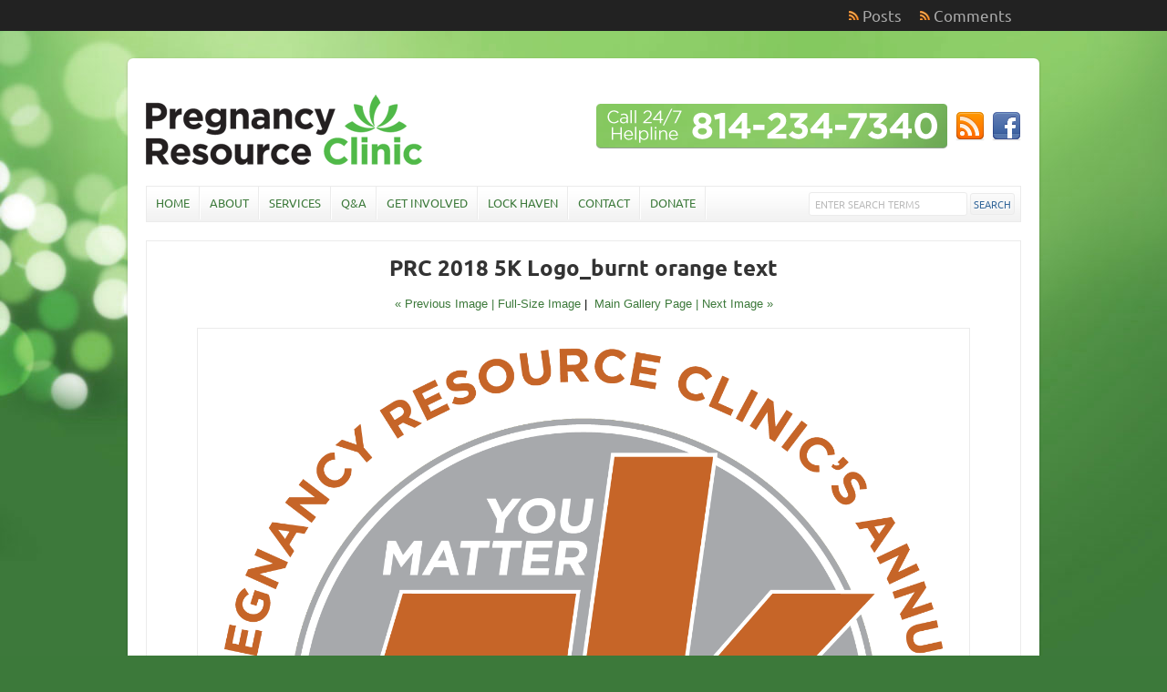

--- FILE ---
content_type: text/html; charset=UTF-8
request_url: https://www.scprc.com/you-matter-walk-run-ride/prc-2018-5k-logo_burnt-orange-text/
body_size: 15357
content:
<!DOCTYPE html PUBLIC "-//W3C//DTD XHTML 1.0 Transitional//EN" "http://www.w3.org/TR/xhtml1/DTD/xhtml1-transitional.dtd">

<html xmlns="http://www.w3.org/1999/xhtml">

<head profile="http://gmpg.org/xfn/11">


<!-- Google Tag Manager -->
<script>(function(w,d,s,l,i){w[l]=w[l]||[];w[l].push({'gtm.start':
new Date().getTime(),event:'gtm.js'});var f=d.getElementsByTagName(s)[0],
j=d.createElement(s),dl=l!='dataLayer'?'&l='+l:'';j.async=true;j.src=
'https://www.googletagmanager.com/gtm.js?id='+i+dl;f.parentNode.insertBefore(j,f);
})(window,document,'script','dataLayer','GTM-5ZVZZ55');</script>
<!-- End Google Tag Manager -->	
	
<meta http-equiv="Content-Type" content="text/html; charset=UTF-8" />



<meta name="resource-type" content="document" />
<meta http-equiv="content-type" content="text/html; charset=US-ASCII" />
<meta http-equiv="content-language" content="en-us" />
<meta name="author" content="Pregnancy Resource Clinic" />
<meta name="contact" content="liz@scprc.com" />
<meta name="copyright" content="Copyright (c)2012 Pregnancy Resource Clinic. All Rights Reserved." />

<meta name="keywords" content="Pregnancy Resource Clinic, pregnancy, resource, clinic, A Woman's Concern, free pregnancy counseling, abortion clinic, abortion alternatives, abortion appointment, pregnancy tests state college pa, pregnancy, pregnancy test appointment, abortion options, abortion" />

<link rel="stylesheet" href="https://www.scprc.com/wp-content/themes/wp-clear/style.css" type="text/css" media="screen" />

<link rel="stylesheet" href="https://www.scprc.com/wp-content/themes/wp-clear/style-font.css" type="text/css" media="screen" />

<meta name="viewport" content="width=device-width, initial-scale=1.0"/>

<link rel="pingback" href="https://www.scprc.com/xmlrpc.php" />


<!--[if lt IE 9]>
<script src="https://css3-mediaqueries-js.googlecode.com/svn/trunk/css3-mediaqueries.js"></script>
<![endif]-->


<style type='text/css'>Default CSS Comment</style><meta name='robots' content='index, follow, max-image-preview:large, max-snippet:-1, max-video-preview:-1' />
	<style>img:is([sizes="auto" i], [sizes^="auto," i]) { contain-intrinsic-size: 3000px 1500px }</style>
	
	<!-- This site is optimized with the Yoast SEO plugin v24.9 - https://yoast.com/wordpress/plugins/seo/ -->
	<title>PRC 2018 5K Logo_burnt orange text - Pregnancy Resource Clinic</title>
	<link rel="canonical" href="https://www.scprc.com/you-matter-walk-run-ride/prc-2018-5k-logo_burnt-orange-text/" />
	<meta property="og:locale" content="en_US" />
	<meta property="og:type" content="article" />
	<meta property="og:title" content="PRC 2018 5K Logo_burnt orange text - Pregnancy Resource Clinic" />
	<meta property="og:url" content="https://www.scprc.com/you-matter-walk-run-ride/prc-2018-5k-logo_burnt-orange-text/" />
	<meta property="og:site_name" content="Pregnancy Resource Clinic" />
	<meta property="og:image" content="https://www.scprc.com/you-matter-walk-run-ride/prc-2018-5k-logo_burnt-orange-text" />
	<meta property="og:image:width" content="1500" />
	<meta property="og:image:height" content="1500" />
	<meta property="og:image:type" content="image/png" />
	<script type="application/ld+json" class="yoast-schema-graph">{"@context":"https://schema.org","@graph":[{"@type":"WebPage","@id":"https://www.scprc.com/you-matter-walk-run-ride/prc-2018-5k-logo_burnt-orange-text/","url":"https://www.scprc.com/you-matter-walk-run-ride/prc-2018-5k-logo_burnt-orange-text/","name":"PRC 2018 5K Logo_burnt orange text - Pregnancy Resource Clinic","isPartOf":{"@id":"https://www.scprc.com/#website"},"primaryImageOfPage":{"@id":"https://www.scprc.com/you-matter-walk-run-ride/prc-2018-5k-logo_burnt-orange-text/#primaryimage"},"image":{"@id":"https://www.scprc.com/you-matter-walk-run-ride/prc-2018-5k-logo_burnt-orange-text/#primaryimage"},"thumbnailUrl":"https://www.scprc.com/wp-content/uploads/2018/06/PRC-2018-5K-Logo_burnt-orange-text.png","datePublished":"2018-06-15T14:35:57+00:00","breadcrumb":{"@id":"https://www.scprc.com/you-matter-walk-run-ride/prc-2018-5k-logo_burnt-orange-text/#breadcrumb"},"inLanguage":"en-US","potentialAction":[{"@type":"ReadAction","target":["https://www.scprc.com/you-matter-walk-run-ride/prc-2018-5k-logo_burnt-orange-text/"]}]},{"@type":"ImageObject","inLanguage":"en-US","@id":"https://www.scprc.com/you-matter-walk-run-ride/prc-2018-5k-logo_burnt-orange-text/#primaryimage","url":"https://www.scprc.com/wp-content/uploads/2018/06/PRC-2018-5K-Logo_burnt-orange-text.png","contentUrl":"https://www.scprc.com/wp-content/uploads/2018/06/PRC-2018-5K-Logo_burnt-orange-text.png","width":1500,"height":1500},{"@type":"BreadcrumbList","@id":"https://www.scprc.com/you-matter-walk-run-ride/prc-2018-5k-logo_burnt-orange-text/#breadcrumb","itemListElement":[{"@type":"ListItem","position":1,"name":"You Matter 5k &#038; 10-mile Bike Ride","item":"https://www.scprc.com/you-matter-walk-run-ride/"},{"@type":"ListItem","position":2,"name":"PRC 2018 5K Logo_burnt orange text"}]},{"@type":"WebSite","@id":"https://www.scprc.com/#website","url":"https://www.scprc.com/","name":"Pregnancy Resource Clinic","description":"Educating, Encouraging, and Empowering Men and Women to Make Informed Llife Choices","potentialAction":[{"@type":"SearchAction","target":{"@type":"EntryPoint","urlTemplate":"https://www.scprc.com/?s={search_term_string}"},"query-input":{"@type":"PropertyValueSpecification","valueRequired":true,"valueName":"search_term_string"}}],"inLanguage":"en-US"}]}</script>
	<!-- / Yoast SEO plugin. -->


<link href='https://fonts.gstatic.com' crossorigin rel='preconnect' />
<link rel="alternate" type="application/rss+xml" title="Pregnancy Resource Clinic &raquo; Feed" href="https://www.scprc.com/feed/" />
<link rel="alternate" type="application/rss+xml" title="Pregnancy Resource Clinic &raquo; Comments Feed" href="https://www.scprc.com/comments/feed/" />
<script type="text/javascript">
/* <![CDATA[ */
window._wpemojiSettings = {"baseUrl":"https:\/\/s.w.org\/images\/core\/emoji\/16.0.1\/72x72\/","ext":".png","svgUrl":"https:\/\/s.w.org\/images\/core\/emoji\/16.0.1\/svg\/","svgExt":".svg","source":{"concatemoji":"https:\/\/www.scprc.com\/wp-includes\/js\/wp-emoji-release.min.js?ver=6.8.3"}};
/*! This file is auto-generated */
!function(s,n){var o,i,e;function c(e){try{var t={supportTests:e,timestamp:(new Date).valueOf()};sessionStorage.setItem(o,JSON.stringify(t))}catch(e){}}function p(e,t,n){e.clearRect(0,0,e.canvas.width,e.canvas.height),e.fillText(t,0,0);var t=new Uint32Array(e.getImageData(0,0,e.canvas.width,e.canvas.height).data),a=(e.clearRect(0,0,e.canvas.width,e.canvas.height),e.fillText(n,0,0),new Uint32Array(e.getImageData(0,0,e.canvas.width,e.canvas.height).data));return t.every(function(e,t){return e===a[t]})}function u(e,t){e.clearRect(0,0,e.canvas.width,e.canvas.height),e.fillText(t,0,0);for(var n=e.getImageData(16,16,1,1),a=0;a<n.data.length;a++)if(0!==n.data[a])return!1;return!0}function f(e,t,n,a){switch(t){case"flag":return n(e,"\ud83c\udff3\ufe0f\u200d\u26a7\ufe0f","\ud83c\udff3\ufe0f\u200b\u26a7\ufe0f")?!1:!n(e,"\ud83c\udde8\ud83c\uddf6","\ud83c\udde8\u200b\ud83c\uddf6")&&!n(e,"\ud83c\udff4\udb40\udc67\udb40\udc62\udb40\udc65\udb40\udc6e\udb40\udc67\udb40\udc7f","\ud83c\udff4\u200b\udb40\udc67\u200b\udb40\udc62\u200b\udb40\udc65\u200b\udb40\udc6e\u200b\udb40\udc67\u200b\udb40\udc7f");case"emoji":return!a(e,"\ud83e\udedf")}return!1}function g(e,t,n,a){var r="undefined"!=typeof WorkerGlobalScope&&self instanceof WorkerGlobalScope?new OffscreenCanvas(300,150):s.createElement("canvas"),o=r.getContext("2d",{willReadFrequently:!0}),i=(o.textBaseline="top",o.font="600 32px Arial",{});return e.forEach(function(e){i[e]=t(o,e,n,a)}),i}function t(e){var t=s.createElement("script");t.src=e,t.defer=!0,s.head.appendChild(t)}"undefined"!=typeof Promise&&(o="wpEmojiSettingsSupports",i=["flag","emoji"],n.supports={everything:!0,everythingExceptFlag:!0},e=new Promise(function(e){s.addEventListener("DOMContentLoaded",e,{once:!0})}),new Promise(function(t){var n=function(){try{var e=JSON.parse(sessionStorage.getItem(o));if("object"==typeof e&&"number"==typeof e.timestamp&&(new Date).valueOf()<e.timestamp+604800&&"object"==typeof e.supportTests)return e.supportTests}catch(e){}return null}();if(!n){if("undefined"!=typeof Worker&&"undefined"!=typeof OffscreenCanvas&&"undefined"!=typeof URL&&URL.createObjectURL&&"undefined"!=typeof Blob)try{var e="postMessage("+g.toString()+"("+[JSON.stringify(i),f.toString(),p.toString(),u.toString()].join(",")+"));",a=new Blob([e],{type:"text/javascript"}),r=new Worker(URL.createObjectURL(a),{name:"wpTestEmojiSupports"});return void(r.onmessage=function(e){c(n=e.data),r.terminate(),t(n)})}catch(e){}c(n=g(i,f,p,u))}t(n)}).then(function(e){for(var t in e)n.supports[t]=e[t],n.supports.everything=n.supports.everything&&n.supports[t],"flag"!==t&&(n.supports.everythingExceptFlag=n.supports.everythingExceptFlag&&n.supports[t]);n.supports.everythingExceptFlag=n.supports.everythingExceptFlag&&!n.supports.flag,n.DOMReady=!1,n.readyCallback=function(){n.DOMReady=!0}}).then(function(){return e}).then(function(){var e;n.supports.everything||(n.readyCallback(),(e=n.source||{}).concatemoji?t(e.concatemoji):e.wpemoji&&e.twemoji&&(t(e.twemoji),t(e.wpemoji)))}))}((window,document),window._wpemojiSettings);
/* ]]> */
</script>
<link rel='stylesheet' id='formidable-css' href='https://www.scprc.com/wp-content/plugins/formidable/css/formidableforms.css?ver=423257' type='text/css' media='all' />
<link rel='stylesheet' id='srp-layout-stylesheet-css' href='https://www.scprc.com/wp-content/plugins/special-recent-posts/css/layout.css?ver=6.8.3' type='text/css' media='all' />
<style id='wp-emoji-styles-inline-css' type='text/css'>

	img.wp-smiley, img.emoji {
		display: inline !important;
		border: none !important;
		box-shadow: none !important;
		height: 1em !important;
		width: 1em !important;
		margin: 0 0.07em !important;
		vertical-align: -0.1em !important;
		background: none !important;
		padding: 0 !important;
	}
</style>
<link rel='stylesheet' id='wp-block-library-css' href='https://www.scprc.com/wp-includes/css/dist/block-library/style.min.css?ver=6.8.3' type='text/css' media='all' />
<style id='classic-theme-styles-inline-css' type='text/css'>
/*! This file is auto-generated */
.wp-block-button__link{color:#fff;background-color:#32373c;border-radius:9999px;box-shadow:none;text-decoration:none;padding:calc(.667em + 2px) calc(1.333em + 2px);font-size:1.125em}.wp-block-file__button{background:#32373c;color:#fff;text-decoration:none}
</style>
<style id='global-styles-inline-css' type='text/css'>
:root{--wp--preset--aspect-ratio--square: 1;--wp--preset--aspect-ratio--4-3: 4/3;--wp--preset--aspect-ratio--3-4: 3/4;--wp--preset--aspect-ratio--3-2: 3/2;--wp--preset--aspect-ratio--2-3: 2/3;--wp--preset--aspect-ratio--16-9: 16/9;--wp--preset--aspect-ratio--9-16: 9/16;--wp--preset--color--black: #000000;--wp--preset--color--cyan-bluish-gray: #abb8c3;--wp--preset--color--white: #ffffff;--wp--preset--color--pale-pink: #f78da7;--wp--preset--color--vivid-red: #cf2e2e;--wp--preset--color--luminous-vivid-orange: #ff6900;--wp--preset--color--luminous-vivid-amber: #fcb900;--wp--preset--color--light-green-cyan: #7bdcb5;--wp--preset--color--vivid-green-cyan: #00d084;--wp--preset--color--pale-cyan-blue: #8ed1fc;--wp--preset--color--vivid-cyan-blue: #0693e3;--wp--preset--color--vivid-purple: #9b51e0;--wp--preset--gradient--vivid-cyan-blue-to-vivid-purple: linear-gradient(135deg,rgba(6,147,227,1) 0%,rgb(155,81,224) 100%);--wp--preset--gradient--light-green-cyan-to-vivid-green-cyan: linear-gradient(135deg,rgb(122,220,180) 0%,rgb(0,208,130) 100%);--wp--preset--gradient--luminous-vivid-amber-to-luminous-vivid-orange: linear-gradient(135deg,rgba(252,185,0,1) 0%,rgba(255,105,0,1) 100%);--wp--preset--gradient--luminous-vivid-orange-to-vivid-red: linear-gradient(135deg,rgba(255,105,0,1) 0%,rgb(207,46,46) 100%);--wp--preset--gradient--very-light-gray-to-cyan-bluish-gray: linear-gradient(135deg,rgb(238,238,238) 0%,rgb(169,184,195) 100%);--wp--preset--gradient--cool-to-warm-spectrum: linear-gradient(135deg,rgb(74,234,220) 0%,rgb(151,120,209) 20%,rgb(207,42,186) 40%,rgb(238,44,130) 60%,rgb(251,105,98) 80%,rgb(254,248,76) 100%);--wp--preset--gradient--blush-light-purple: linear-gradient(135deg,rgb(255,206,236) 0%,rgb(152,150,240) 100%);--wp--preset--gradient--blush-bordeaux: linear-gradient(135deg,rgb(254,205,165) 0%,rgb(254,45,45) 50%,rgb(107,0,62) 100%);--wp--preset--gradient--luminous-dusk: linear-gradient(135deg,rgb(255,203,112) 0%,rgb(199,81,192) 50%,rgb(65,88,208) 100%);--wp--preset--gradient--pale-ocean: linear-gradient(135deg,rgb(255,245,203) 0%,rgb(182,227,212) 50%,rgb(51,167,181) 100%);--wp--preset--gradient--electric-grass: linear-gradient(135deg,rgb(202,248,128) 0%,rgb(113,206,126) 100%);--wp--preset--gradient--midnight: linear-gradient(135deg,rgb(2,3,129) 0%,rgb(40,116,252) 100%);--wp--preset--font-size--small: 13px;--wp--preset--font-size--medium: 20px;--wp--preset--font-size--large: 36px;--wp--preset--font-size--x-large: 42px;--wp--preset--spacing--20: 0.44rem;--wp--preset--spacing--30: 0.67rem;--wp--preset--spacing--40: 1rem;--wp--preset--spacing--50: 1.5rem;--wp--preset--spacing--60: 2.25rem;--wp--preset--spacing--70: 3.38rem;--wp--preset--spacing--80: 5.06rem;--wp--preset--shadow--natural: 6px 6px 9px rgba(0, 0, 0, 0.2);--wp--preset--shadow--deep: 12px 12px 50px rgba(0, 0, 0, 0.4);--wp--preset--shadow--sharp: 6px 6px 0px rgba(0, 0, 0, 0.2);--wp--preset--shadow--outlined: 6px 6px 0px -3px rgba(255, 255, 255, 1), 6px 6px rgba(0, 0, 0, 1);--wp--preset--shadow--crisp: 6px 6px 0px rgba(0, 0, 0, 1);}:where(.is-layout-flex){gap: 0.5em;}:where(.is-layout-grid){gap: 0.5em;}body .is-layout-flex{display: flex;}.is-layout-flex{flex-wrap: wrap;align-items: center;}.is-layout-flex > :is(*, div){margin: 0;}body .is-layout-grid{display: grid;}.is-layout-grid > :is(*, div){margin: 0;}:where(.wp-block-columns.is-layout-flex){gap: 2em;}:where(.wp-block-columns.is-layout-grid){gap: 2em;}:where(.wp-block-post-template.is-layout-flex){gap: 1.25em;}:where(.wp-block-post-template.is-layout-grid){gap: 1.25em;}.has-black-color{color: var(--wp--preset--color--black) !important;}.has-cyan-bluish-gray-color{color: var(--wp--preset--color--cyan-bluish-gray) !important;}.has-white-color{color: var(--wp--preset--color--white) !important;}.has-pale-pink-color{color: var(--wp--preset--color--pale-pink) !important;}.has-vivid-red-color{color: var(--wp--preset--color--vivid-red) !important;}.has-luminous-vivid-orange-color{color: var(--wp--preset--color--luminous-vivid-orange) !important;}.has-luminous-vivid-amber-color{color: var(--wp--preset--color--luminous-vivid-amber) !important;}.has-light-green-cyan-color{color: var(--wp--preset--color--light-green-cyan) !important;}.has-vivid-green-cyan-color{color: var(--wp--preset--color--vivid-green-cyan) !important;}.has-pale-cyan-blue-color{color: var(--wp--preset--color--pale-cyan-blue) !important;}.has-vivid-cyan-blue-color{color: var(--wp--preset--color--vivid-cyan-blue) !important;}.has-vivid-purple-color{color: var(--wp--preset--color--vivid-purple) !important;}.has-black-background-color{background-color: var(--wp--preset--color--black) !important;}.has-cyan-bluish-gray-background-color{background-color: var(--wp--preset--color--cyan-bluish-gray) !important;}.has-white-background-color{background-color: var(--wp--preset--color--white) !important;}.has-pale-pink-background-color{background-color: var(--wp--preset--color--pale-pink) !important;}.has-vivid-red-background-color{background-color: var(--wp--preset--color--vivid-red) !important;}.has-luminous-vivid-orange-background-color{background-color: var(--wp--preset--color--luminous-vivid-orange) !important;}.has-luminous-vivid-amber-background-color{background-color: var(--wp--preset--color--luminous-vivid-amber) !important;}.has-light-green-cyan-background-color{background-color: var(--wp--preset--color--light-green-cyan) !important;}.has-vivid-green-cyan-background-color{background-color: var(--wp--preset--color--vivid-green-cyan) !important;}.has-pale-cyan-blue-background-color{background-color: var(--wp--preset--color--pale-cyan-blue) !important;}.has-vivid-cyan-blue-background-color{background-color: var(--wp--preset--color--vivid-cyan-blue) !important;}.has-vivid-purple-background-color{background-color: var(--wp--preset--color--vivid-purple) !important;}.has-black-border-color{border-color: var(--wp--preset--color--black) !important;}.has-cyan-bluish-gray-border-color{border-color: var(--wp--preset--color--cyan-bluish-gray) !important;}.has-white-border-color{border-color: var(--wp--preset--color--white) !important;}.has-pale-pink-border-color{border-color: var(--wp--preset--color--pale-pink) !important;}.has-vivid-red-border-color{border-color: var(--wp--preset--color--vivid-red) !important;}.has-luminous-vivid-orange-border-color{border-color: var(--wp--preset--color--luminous-vivid-orange) !important;}.has-luminous-vivid-amber-border-color{border-color: var(--wp--preset--color--luminous-vivid-amber) !important;}.has-light-green-cyan-border-color{border-color: var(--wp--preset--color--light-green-cyan) !important;}.has-vivid-green-cyan-border-color{border-color: var(--wp--preset--color--vivid-green-cyan) !important;}.has-pale-cyan-blue-border-color{border-color: var(--wp--preset--color--pale-cyan-blue) !important;}.has-vivid-cyan-blue-border-color{border-color: var(--wp--preset--color--vivid-cyan-blue) !important;}.has-vivid-purple-border-color{border-color: var(--wp--preset--color--vivid-purple) !important;}.has-vivid-cyan-blue-to-vivid-purple-gradient-background{background: var(--wp--preset--gradient--vivid-cyan-blue-to-vivid-purple) !important;}.has-light-green-cyan-to-vivid-green-cyan-gradient-background{background: var(--wp--preset--gradient--light-green-cyan-to-vivid-green-cyan) !important;}.has-luminous-vivid-amber-to-luminous-vivid-orange-gradient-background{background: var(--wp--preset--gradient--luminous-vivid-amber-to-luminous-vivid-orange) !important;}.has-luminous-vivid-orange-to-vivid-red-gradient-background{background: var(--wp--preset--gradient--luminous-vivid-orange-to-vivid-red) !important;}.has-very-light-gray-to-cyan-bluish-gray-gradient-background{background: var(--wp--preset--gradient--very-light-gray-to-cyan-bluish-gray) !important;}.has-cool-to-warm-spectrum-gradient-background{background: var(--wp--preset--gradient--cool-to-warm-spectrum) !important;}.has-blush-light-purple-gradient-background{background: var(--wp--preset--gradient--blush-light-purple) !important;}.has-blush-bordeaux-gradient-background{background: var(--wp--preset--gradient--blush-bordeaux) !important;}.has-luminous-dusk-gradient-background{background: var(--wp--preset--gradient--luminous-dusk) !important;}.has-pale-ocean-gradient-background{background: var(--wp--preset--gradient--pale-ocean) !important;}.has-electric-grass-gradient-background{background: var(--wp--preset--gradient--electric-grass) !important;}.has-midnight-gradient-background{background: var(--wp--preset--gradient--midnight) !important;}.has-small-font-size{font-size: var(--wp--preset--font-size--small) !important;}.has-medium-font-size{font-size: var(--wp--preset--font-size--medium) !important;}.has-large-font-size{font-size: var(--wp--preset--font-size--large) !important;}.has-x-large-font-size{font-size: var(--wp--preset--font-size--x-large) !important;}
:where(.wp-block-post-template.is-layout-flex){gap: 1.25em;}:where(.wp-block-post-template.is-layout-grid){gap: 1.25em;}
:where(.wp-block-columns.is-layout-flex){gap: 2em;}:where(.wp-block-columns.is-layout-grid){gap: 2em;}
:root :where(.wp-block-pullquote){font-size: 1.5em;line-height: 1.6;}
</style>
<link rel='stylesheet' id='contact-form-7-css' href='https://www.scprc.com/wp-content/plugins/contact-form-7/includes/css/styles.css?ver=6.0.6' type='text/css' media='all' />
<link rel='stylesheet' id='digg-digg-css' href='https://www.scprc.com/wp-content/plugins/digg-digg/css/diggdigg-style.css?ver=5.3.6' type='text/css' media='screen' />
<style id='akismet-widget-style-inline-css' type='text/css'>

			.a-stats {
				--akismet-color-mid-green: #357b49;
				--akismet-color-white: #fff;
				--akismet-color-light-grey: #f6f7f7;

				max-width: 350px;
				width: auto;
			}

			.a-stats * {
				all: unset;
				box-sizing: border-box;
			}

			.a-stats strong {
				font-weight: 600;
			}

			.a-stats a.a-stats__link,
			.a-stats a.a-stats__link:visited,
			.a-stats a.a-stats__link:active {
				background: var(--akismet-color-mid-green);
				border: none;
				box-shadow: none;
				border-radius: 8px;
				color: var(--akismet-color-white);
				cursor: pointer;
				display: block;
				font-family: -apple-system, BlinkMacSystemFont, 'Segoe UI', 'Roboto', 'Oxygen-Sans', 'Ubuntu', 'Cantarell', 'Helvetica Neue', sans-serif;
				font-weight: 500;
				padding: 12px;
				text-align: center;
				text-decoration: none;
				transition: all 0.2s ease;
			}

			/* Extra specificity to deal with TwentyTwentyOne focus style */
			.widget .a-stats a.a-stats__link:focus {
				background: var(--akismet-color-mid-green);
				color: var(--akismet-color-white);
				text-decoration: none;
			}

			.a-stats a.a-stats__link:hover {
				filter: brightness(110%);
				box-shadow: 0 4px 12px rgba(0, 0, 0, 0.06), 0 0 2px rgba(0, 0, 0, 0.16);
			}

			.a-stats .count {
				color: var(--akismet-color-white);
				display: block;
				font-size: 1.5em;
				line-height: 1.4;
				padding: 0 13px;
				white-space: nowrap;
			}
		
</style>
<link rel='stylesheet' id='wp-pagenavi-css' href='https://www.scprc.com/wp-content/themes/wp-clear/pagenavi-css.css?ver=2.70' type='text/css' media='all' />
<script type="text/javascript" src="https://www.scprc.com/wp-includes/js/jquery/jquery.min.js?ver=3.7.1" id="jquery-core-js"></script>
<script type="text/javascript" src="https://www.scprc.com/wp-includes/js/jquery/jquery-migrate.min.js?ver=3.4.1" id="jquery-migrate-js"></script>
<script type="text/javascript" src="https://www.scprc.com/wp-content/themes/wp-clear/js/flexslider.js?ver=6.8.3" id="flexslider-js"></script>
<script type="text/javascript" src="https://www.scprc.com/wp-content/themes/wp-clear/js/external.js?ver=6.8.3" id="external-js"></script>
<script type="text/javascript" src="https://www.scprc.com/wp-content/themes/wp-clear/js/suckerfish.js?ver=6.8.3" id="suckerfish-js"></script>
<script type="text/javascript" src="https://www.scprc.com/wp-content/themes/wp-clear/js/suckerfish-cat.js?ver=6.8.3" id="suckerfish-cat-js"></script>
<link rel="https://api.w.org/" href="https://www.scprc.com/wp-json/" /><link rel="alternate" title="JSON" type="application/json" href="https://www.scprc.com/wp-json/wp/v2/media/2023" /><link rel="EditURI" type="application/rsd+xml" title="RSD" href="https://www.scprc.com/xmlrpc.php?rsd" />
<meta name="generator" content="WordPress 6.8.3" />
<link rel='shortlink' href='https://www.scprc.com/?p=2023' />
<link rel="alternate" title="oEmbed (JSON)" type="application/json+oembed" href="https://www.scprc.com/wp-json/oembed/1.0/embed?url=https%3A%2F%2Fwww.scprc.com%2Fyou-matter-walk-run-ride%2Fprc-2018-5k-logo_burnt-orange-text%2F" />
<link rel="alternate" title="oEmbed (XML)" type="text/xml+oembed" href="https://www.scprc.com/wp-json/oembed/1.0/embed?url=https%3A%2F%2Fwww.scprc.com%2Fyou-matter-walk-run-ride%2Fprc-2018-5k-logo_burnt-orange-text%2F&#038;format=xml" />
  
	<script type="text/javascript" charset="utf-8">
		var today = new Date();
		var dueDate = new Date();
		var lastPeriod = new Date();
		var m_names = new Array("January", "February", "March", "April", "May", "June", "July", "August", "September", "October", "November", "December");
		
		function daysInMonth(iMonth, iYear)
		{
			//return 32 - new Date(iYear, iMonth, 32).getDate();
			return new Date(iYear,iMonth,0).getDate();
		}
		
		
		function fillDays(iMonth, iYear)
		{
			jQuery('#due_date_day').empty();
			var dayCount = daysInMonth(iMonth, iYear);
			for (i = 1; i <= dayCount; i++)
			{
				jQuery('#due_date_day').append('<option value="' + i + '">' + i + '</option>');
			}
		}
		
		
		function fillYears()
		{
			var i = new Date();
			jQuery('#due_date_year').append('<option value="' + (i.getFullYear() - 1) + '">' + (i.getFullYear() - 1) + '</option>');
			jQuery('#due_date_year').append('<option selected="selected" value="' + i.getFullYear() + '">' + i.getFullYear() + '</option>');
		}
		
		
		function getDueDate(y, m, d)
		{
			m = m - 1;
			
			lastPeriod = new Date(y, m, d);
			dueDate = new Date(y, m, d);
			
			dueDate.setDate(lastPeriod.getDate() + (7*40));
			
			var curr_date = dueDate.getDate();
			var sup = "";
			if (curr_date == 1 || curr_date == 21 || curr_date ==31)
			   {
			   sup = "st";
			   }
			else if (curr_date == 2 || curr_date == 22)
			   {
			   sup = "nd";
			   }
			else if (curr_date == 3 || curr_date == 23)
			   {
			   sup = "rd";
			   }
			else
			   {
			   sup = "th";
			   }

			var curr_month = dueDate.getMonth();
			var curr_year = dueDate.getFullYear();
			
			jQuery("#duedateLabel").text(m_names[curr_month] + " " + curr_date + sup + ", " + curr_year);
		}
		
		
		jQuery(document).ready( function() {
			fillDays(today.getMonth()+1, today.getYear());
			fillYears();
			
			prefilldate = new Date();
			prefilldate.setDate(prefilldate.getDate() - (28));
			
			jQuery("#due_date_month").val(prefilldate.getMonth()+1);
			jQuery("#due_date_day").val(prefilldate.getDate());
			jQuery("#due_date_year").val(prefilldate.getFullYear());
			getDueDate(jQuery('#due_date_year').val(), jQuery('#due_date_month').val(), jQuery('#due_date_day').val());
			
			
			jQuery('#due_date_year').change(function() {
				fillDays(jQuery('#due_date_month').val(), jQuery('#due_date_year').val());
				getDueDate(jQuery('#due_date_year').val(), jQuery('#due_date_month').val(), jQuery('#due_date_day').val());
			});
			
			jQuery('#due_date_month').change(function() {
				fillDays(jQuery('#due_date_month').val(), jQuery('#due_date_year').val());
				getDueDate(jQuery('#due_date_year').val(), jQuery('#due_date_month').val(), jQuery('#due_date_day').val());
			});
			
			jQuery('#due_date_day').change(function() {
				getDueDate(jQuery('#due_date_year').val(), jQuery('#due_date_month').val(), jQuery('#due_date_day').val());
			});
		});
		
	</script>
  <script type="text/javascript">
	window._wp_rp_static_base_url = 'https://wprp.sovrn.com/static/';
	window._wp_rp_wp_ajax_url = "https://www.scprc.com/wp-admin/admin-ajax.php";
	window._wp_rp_plugin_version = '3.6.4';
	window._wp_rp_post_id = '2023';
	window._wp_rp_num_rel_posts = '6';
	window._wp_rp_thumbnails = true;
	window._wp_rp_post_title = 'PRC+2018+5K+Logo_burnt+orange+text';
	window._wp_rp_post_tags = [];
	window._wp_rp_promoted_content = true;
</script>
<link rel="stylesheet" href="https://www.scprc.com/wp-content/plugins/wordpress-23-related-posts-plugin/static/themes/vertical-m.css?version=3.6.4" />

<!-- Alternate Stylesheet -->
<link href="https://www.scprc.com/wp-content/themes/wp-clear/styles/default.css" rel="stylesheet" type="text/css" />

<!-- Custom Styles from Theme Setting Page -->
<style type="text/css">
body {background-color:#3c793a;background-image:url(https://scprc.com/wp-content/themes/wp-clear/images/background.jpg);background-repeat:no-repeat;background-attachment:scroll;background-position:top left;color:#000000;}
a,a:link,a:visited {color:#3c793a;}
a:hover,a:active {color:#4d4d4d;}
#topnav {border-bottom:0} #wrap {padding:10px 20px 20px;border-radius:6px;-moz-border-radius:6px;-webkit-border-radius:6px;box-shadow:0px 1px 3px rgba(0,0,0,.2);-moz-box-shadow:0px 1px 3px rgba(0,0,0,.2);-webkit-box-shadow:0px 1px 3px rgba(0,0,0,.2);margin:30px auto}
#sitetitle,#logo {float:left;width:49%;}
#sitetitle .title,#sitetitle .description {float:none;text-indent:-999em;position:absolute;display:none;left:-999em;}
#topnav,#topnav ul ul a {font-size:8pt;font-family:Verdana,Geneva,sans-serif;}
#catnav,#catnav ul ul a {font-size:9pt;font-family:Verdana,Geneva,sans-serif;}
.maincontent {font-size:10pt;}
#contentright {font-size:10pt;}
a.comment-reply-link,a.comment-reply-link:link,a.comment-reply-link:visited,#commentform input#submit,.archive-tabs a,.archive-tabs a:link,.archive-tabs a:visited,a.more-link,a.more-link:link,a.more-link:visited {color:#3c793a;}
</style>

<!-- Styles from custom.css -->
<link href="https://www.scprc.com/wp-content/themes/wp-clear/custom.css" rel="stylesheet" type="text/css" />

	<!-- Fonts Plugin CSS - https://fontsplugin.com/ -->
	<style>
		/* Cached: November 12, 2025 at 8:40pm */
/* cyrillic-ext */
@font-face {
  font-family: 'Ubuntu';
  font-style: italic;
  font-weight: 300;
  font-display: swap;
  src: url(https://fonts.gstatic.com/s/ubuntu/v21/4iCp6KVjbNBYlgoKejZftVyCN4Ffgg.woff2) format('woff2');
  unicode-range: U+0460-052F, U+1C80-1C8A, U+20B4, U+2DE0-2DFF, U+A640-A69F, U+FE2E-FE2F;
}
/* cyrillic */
@font-face {
  font-family: 'Ubuntu';
  font-style: italic;
  font-weight: 300;
  font-display: swap;
  src: url(https://fonts.gstatic.com/s/ubuntu/v21/4iCp6KVjbNBYlgoKejZftVyLN4Ffgg.woff2) format('woff2');
  unicode-range: U+0301, U+0400-045F, U+0490-0491, U+04B0-04B1, U+2116;
}
/* greek-ext */
@font-face {
  font-family: 'Ubuntu';
  font-style: italic;
  font-weight: 300;
  font-display: swap;
  src: url(https://fonts.gstatic.com/s/ubuntu/v21/4iCp6KVjbNBYlgoKejZftVyDN4Ffgg.woff2) format('woff2');
  unicode-range: U+1F00-1FFF;
}
/* greek */
@font-face {
  font-family: 'Ubuntu';
  font-style: italic;
  font-weight: 300;
  font-display: swap;
  src: url(https://fonts.gstatic.com/s/ubuntu/v21/4iCp6KVjbNBYlgoKejZftVyMN4Ffgg.woff2) format('woff2');
  unicode-range: U+0370-0377, U+037A-037F, U+0384-038A, U+038C, U+038E-03A1, U+03A3-03FF;
}
/* latin-ext */
@font-face {
  font-family: 'Ubuntu';
  font-style: italic;
  font-weight: 300;
  font-display: swap;
  src: url(https://fonts.gstatic.com/s/ubuntu/v21/4iCp6KVjbNBYlgoKejZftVyBN4Ffgg.woff2) format('woff2');
  unicode-range: U+0100-02BA, U+02BD-02C5, U+02C7-02CC, U+02CE-02D7, U+02DD-02FF, U+0304, U+0308, U+0329, U+1D00-1DBF, U+1E00-1E9F, U+1EF2-1EFF, U+2020, U+20A0-20AB, U+20AD-20C0, U+2113, U+2C60-2C7F, U+A720-A7FF;
}
/* latin */
@font-face {
  font-family: 'Ubuntu';
  font-style: italic;
  font-weight: 300;
  font-display: swap;
  src: url(https://fonts.gstatic.com/s/ubuntu/v21/4iCp6KVjbNBYlgoKejZftVyPN4E.woff2) format('woff2');
  unicode-range: U+0000-00FF, U+0131, U+0152-0153, U+02BB-02BC, U+02C6, U+02DA, U+02DC, U+0304, U+0308, U+0329, U+2000-206F, U+20AC, U+2122, U+2191, U+2193, U+2212, U+2215, U+FEFF, U+FFFD;
}
/* cyrillic-ext */
@font-face {
  font-family: 'Ubuntu';
  font-style: italic;
  font-weight: 400;
  font-display: swap;
  src: url(https://fonts.gstatic.com/s/ubuntu/v21/4iCu6KVjbNBYlgoKej75l0mwFg.woff2) format('woff2');
  unicode-range: U+0460-052F, U+1C80-1C8A, U+20B4, U+2DE0-2DFF, U+A640-A69F, U+FE2E-FE2F;
}
/* cyrillic */
@font-face {
  font-family: 'Ubuntu';
  font-style: italic;
  font-weight: 400;
  font-display: swap;
  src: url(https://fonts.gstatic.com/s/ubuntu/v21/4iCu6KVjbNBYlgoKej7wl0mwFg.woff2) format('woff2');
  unicode-range: U+0301, U+0400-045F, U+0490-0491, U+04B0-04B1, U+2116;
}
/* greek-ext */
@font-face {
  font-family: 'Ubuntu';
  font-style: italic;
  font-weight: 400;
  font-display: swap;
  src: url(https://fonts.gstatic.com/s/ubuntu/v21/4iCu6KVjbNBYlgoKej74l0mwFg.woff2) format('woff2');
  unicode-range: U+1F00-1FFF;
}
/* greek */
@font-face {
  font-family: 'Ubuntu';
  font-style: italic;
  font-weight: 400;
  font-display: swap;
  src: url(https://fonts.gstatic.com/s/ubuntu/v21/4iCu6KVjbNBYlgoKej73l0mwFg.woff2) format('woff2');
  unicode-range: U+0370-0377, U+037A-037F, U+0384-038A, U+038C, U+038E-03A1, U+03A3-03FF;
}
/* latin-ext */
@font-face {
  font-family: 'Ubuntu';
  font-style: italic;
  font-weight: 400;
  font-display: swap;
  src: url(https://fonts.gstatic.com/s/ubuntu/v21/4iCu6KVjbNBYlgoKej76l0mwFg.woff2) format('woff2');
  unicode-range: U+0100-02BA, U+02BD-02C5, U+02C7-02CC, U+02CE-02D7, U+02DD-02FF, U+0304, U+0308, U+0329, U+1D00-1DBF, U+1E00-1E9F, U+1EF2-1EFF, U+2020, U+20A0-20AB, U+20AD-20C0, U+2113, U+2C60-2C7F, U+A720-A7FF;
}
/* latin */
@font-face {
  font-family: 'Ubuntu';
  font-style: italic;
  font-weight: 400;
  font-display: swap;
  src: url(https://fonts.gstatic.com/s/ubuntu/v21/4iCu6KVjbNBYlgoKej70l0k.woff2) format('woff2');
  unicode-range: U+0000-00FF, U+0131, U+0152-0153, U+02BB-02BC, U+02C6, U+02DA, U+02DC, U+0304, U+0308, U+0329, U+2000-206F, U+20AC, U+2122, U+2191, U+2193, U+2212, U+2215, U+FEFF, U+FFFD;
}
/* cyrillic-ext */
@font-face {
  font-family: 'Ubuntu';
  font-style: italic;
  font-weight: 500;
  font-display: swap;
  src: url(https://fonts.gstatic.com/s/ubuntu/v21/4iCp6KVjbNBYlgoKejYHtFyCN4Ffgg.woff2) format('woff2');
  unicode-range: U+0460-052F, U+1C80-1C8A, U+20B4, U+2DE0-2DFF, U+A640-A69F, U+FE2E-FE2F;
}
/* cyrillic */
@font-face {
  font-family: 'Ubuntu';
  font-style: italic;
  font-weight: 500;
  font-display: swap;
  src: url(https://fonts.gstatic.com/s/ubuntu/v21/4iCp6KVjbNBYlgoKejYHtFyLN4Ffgg.woff2) format('woff2');
  unicode-range: U+0301, U+0400-045F, U+0490-0491, U+04B0-04B1, U+2116;
}
/* greek-ext */
@font-face {
  font-family: 'Ubuntu';
  font-style: italic;
  font-weight: 500;
  font-display: swap;
  src: url(https://fonts.gstatic.com/s/ubuntu/v21/4iCp6KVjbNBYlgoKejYHtFyDN4Ffgg.woff2) format('woff2');
  unicode-range: U+1F00-1FFF;
}
/* greek */
@font-face {
  font-family: 'Ubuntu';
  font-style: italic;
  font-weight: 500;
  font-display: swap;
  src: url(https://fonts.gstatic.com/s/ubuntu/v21/4iCp6KVjbNBYlgoKejYHtFyMN4Ffgg.woff2) format('woff2');
  unicode-range: U+0370-0377, U+037A-037F, U+0384-038A, U+038C, U+038E-03A1, U+03A3-03FF;
}
/* latin-ext */
@font-face {
  font-family: 'Ubuntu';
  font-style: italic;
  font-weight: 500;
  font-display: swap;
  src: url(https://fonts.gstatic.com/s/ubuntu/v21/4iCp6KVjbNBYlgoKejYHtFyBN4Ffgg.woff2) format('woff2');
  unicode-range: U+0100-02BA, U+02BD-02C5, U+02C7-02CC, U+02CE-02D7, U+02DD-02FF, U+0304, U+0308, U+0329, U+1D00-1DBF, U+1E00-1E9F, U+1EF2-1EFF, U+2020, U+20A0-20AB, U+20AD-20C0, U+2113, U+2C60-2C7F, U+A720-A7FF;
}
/* latin */
@font-face {
  font-family: 'Ubuntu';
  font-style: italic;
  font-weight: 500;
  font-display: swap;
  src: url(https://fonts.gstatic.com/s/ubuntu/v21/4iCp6KVjbNBYlgoKejYHtFyPN4E.woff2) format('woff2');
  unicode-range: U+0000-00FF, U+0131, U+0152-0153, U+02BB-02BC, U+02C6, U+02DA, U+02DC, U+0304, U+0308, U+0329, U+2000-206F, U+20AC, U+2122, U+2191, U+2193, U+2212, U+2215, U+FEFF, U+FFFD;
}
/* cyrillic-ext */
@font-face {
  font-family: 'Ubuntu';
  font-style: italic;
  font-weight: 700;
  font-display: swap;
  src: url(https://fonts.gstatic.com/s/ubuntu/v21/4iCp6KVjbNBYlgoKejZPslyCN4Ffgg.woff2) format('woff2');
  unicode-range: U+0460-052F, U+1C80-1C8A, U+20B4, U+2DE0-2DFF, U+A640-A69F, U+FE2E-FE2F;
}
/* cyrillic */
@font-face {
  font-family: 'Ubuntu';
  font-style: italic;
  font-weight: 700;
  font-display: swap;
  src: url(https://fonts.gstatic.com/s/ubuntu/v21/4iCp6KVjbNBYlgoKejZPslyLN4Ffgg.woff2) format('woff2');
  unicode-range: U+0301, U+0400-045F, U+0490-0491, U+04B0-04B1, U+2116;
}
/* greek-ext */
@font-face {
  font-family: 'Ubuntu';
  font-style: italic;
  font-weight: 700;
  font-display: swap;
  src: url(https://fonts.gstatic.com/s/ubuntu/v21/4iCp6KVjbNBYlgoKejZPslyDN4Ffgg.woff2) format('woff2');
  unicode-range: U+1F00-1FFF;
}
/* greek */
@font-face {
  font-family: 'Ubuntu';
  font-style: italic;
  font-weight: 700;
  font-display: swap;
  src: url(https://fonts.gstatic.com/s/ubuntu/v21/4iCp6KVjbNBYlgoKejZPslyMN4Ffgg.woff2) format('woff2');
  unicode-range: U+0370-0377, U+037A-037F, U+0384-038A, U+038C, U+038E-03A1, U+03A3-03FF;
}
/* latin-ext */
@font-face {
  font-family: 'Ubuntu';
  font-style: italic;
  font-weight: 700;
  font-display: swap;
  src: url(https://fonts.gstatic.com/s/ubuntu/v21/4iCp6KVjbNBYlgoKejZPslyBN4Ffgg.woff2) format('woff2');
  unicode-range: U+0100-02BA, U+02BD-02C5, U+02C7-02CC, U+02CE-02D7, U+02DD-02FF, U+0304, U+0308, U+0329, U+1D00-1DBF, U+1E00-1E9F, U+1EF2-1EFF, U+2020, U+20A0-20AB, U+20AD-20C0, U+2113, U+2C60-2C7F, U+A720-A7FF;
}
/* latin */
@font-face {
  font-family: 'Ubuntu';
  font-style: italic;
  font-weight: 700;
  font-display: swap;
  src: url(https://fonts.gstatic.com/s/ubuntu/v21/4iCp6KVjbNBYlgoKejZPslyPN4E.woff2) format('woff2');
  unicode-range: U+0000-00FF, U+0131, U+0152-0153, U+02BB-02BC, U+02C6, U+02DA, U+02DC, U+0304, U+0308, U+0329, U+2000-206F, U+20AC, U+2122, U+2191, U+2193, U+2212, U+2215, U+FEFF, U+FFFD;
}
/* cyrillic-ext */
@font-face {
  font-family: 'Ubuntu';
  font-style: normal;
  font-weight: 300;
  font-display: swap;
  src: url(https://fonts.gstatic.com/s/ubuntu/v21/4iCv6KVjbNBYlgoC1CzjvWyNL4U.woff2) format('woff2');
  unicode-range: U+0460-052F, U+1C80-1C8A, U+20B4, U+2DE0-2DFF, U+A640-A69F, U+FE2E-FE2F;
}
/* cyrillic */
@font-face {
  font-family: 'Ubuntu';
  font-style: normal;
  font-weight: 300;
  font-display: swap;
  src: url(https://fonts.gstatic.com/s/ubuntu/v21/4iCv6KVjbNBYlgoC1CzjtGyNL4U.woff2) format('woff2');
  unicode-range: U+0301, U+0400-045F, U+0490-0491, U+04B0-04B1, U+2116;
}
/* greek-ext */
@font-face {
  font-family: 'Ubuntu';
  font-style: normal;
  font-weight: 300;
  font-display: swap;
  src: url(https://fonts.gstatic.com/s/ubuntu/v21/4iCv6KVjbNBYlgoC1CzjvGyNL4U.woff2) format('woff2');
  unicode-range: U+1F00-1FFF;
}
/* greek */
@font-face {
  font-family: 'Ubuntu';
  font-style: normal;
  font-weight: 300;
  font-display: swap;
  src: url(https://fonts.gstatic.com/s/ubuntu/v21/4iCv6KVjbNBYlgoC1Czjs2yNL4U.woff2) format('woff2');
  unicode-range: U+0370-0377, U+037A-037F, U+0384-038A, U+038C, U+038E-03A1, U+03A3-03FF;
}
/* latin-ext */
@font-face {
  font-family: 'Ubuntu';
  font-style: normal;
  font-weight: 300;
  font-display: swap;
  src: url(https://fonts.gstatic.com/s/ubuntu/v21/4iCv6KVjbNBYlgoC1CzjvmyNL4U.woff2) format('woff2');
  unicode-range: U+0100-02BA, U+02BD-02C5, U+02C7-02CC, U+02CE-02D7, U+02DD-02FF, U+0304, U+0308, U+0329, U+1D00-1DBF, U+1E00-1E9F, U+1EF2-1EFF, U+2020, U+20A0-20AB, U+20AD-20C0, U+2113, U+2C60-2C7F, U+A720-A7FF;
}
/* latin */
@font-face {
  font-family: 'Ubuntu';
  font-style: normal;
  font-weight: 300;
  font-display: swap;
  src: url(https://fonts.gstatic.com/s/ubuntu/v21/4iCv6KVjbNBYlgoC1CzjsGyN.woff2) format('woff2');
  unicode-range: U+0000-00FF, U+0131, U+0152-0153, U+02BB-02BC, U+02C6, U+02DA, U+02DC, U+0304, U+0308, U+0329, U+2000-206F, U+20AC, U+2122, U+2191, U+2193, U+2212, U+2215, U+FEFF, U+FFFD;
}
/* cyrillic-ext */
@font-face {
  font-family: 'Ubuntu';
  font-style: normal;
  font-weight: 400;
  font-display: swap;
  src: url(https://fonts.gstatic.com/s/ubuntu/v21/4iCs6KVjbNBYlgoKcg72j00.woff2) format('woff2');
  unicode-range: U+0460-052F, U+1C80-1C8A, U+20B4, U+2DE0-2DFF, U+A640-A69F, U+FE2E-FE2F;
}
/* cyrillic */
@font-face {
  font-family: 'Ubuntu';
  font-style: normal;
  font-weight: 400;
  font-display: swap;
  src: url(https://fonts.gstatic.com/s/ubuntu/v21/4iCs6KVjbNBYlgoKew72j00.woff2) format('woff2');
  unicode-range: U+0301, U+0400-045F, U+0490-0491, U+04B0-04B1, U+2116;
}
/* greek-ext */
@font-face {
  font-family: 'Ubuntu';
  font-style: normal;
  font-weight: 400;
  font-display: swap;
  src: url(https://fonts.gstatic.com/s/ubuntu/v21/4iCs6KVjbNBYlgoKcw72j00.woff2) format('woff2');
  unicode-range: U+1F00-1FFF;
}
/* greek */
@font-face {
  font-family: 'Ubuntu';
  font-style: normal;
  font-weight: 400;
  font-display: swap;
  src: url(https://fonts.gstatic.com/s/ubuntu/v21/4iCs6KVjbNBYlgoKfA72j00.woff2) format('woff2');
  unicode-range: U+0370-0377, U+037A-037F, U+0384-038A, U+038C, U+038E-03A1, U+03A3-03FF;
}
/* latin-ext */
@font-face {
  font-family: 'Ubuntu';
  font-style: normal;
  font-weight: 400;
  font-display: swap;
  src: url(https://fonts.gstatic.com/s/ubuntu/v21/4iCs6KVjbNBYlgoKcQ72j00.woff2) format('woff2');
  unicode-range: U+0100-02BA, U+02BD-02C5, U+02C7-02CC, U+02CE-02D7, U+02DD-02FF, U+0304, U+0308, U+0329, U+1D00-1DBF, U+1E00-1E9F, U+1EF2-1EFF, U+2020, U+20A0-20AB, U+20AD-20C0, U+2113, U+2C60-2C7F, U+A720-A7FF;
}
/* latin */
@font-face {
  font-family: 'Ubuntu';
  font-style: normal;
  font-weight: 400;
  font-display: swap;
  src: url(https://fonts.gstatic.com/s/ubuntu/v21/4iCs6KVjbNBYlgoKfw72.woff2) format('woff2');
  unicode-range: U+0000-00FF, U+0131, U+0152-0153, U+02BB-02BC, U+02C6, U+02DA, U+02DC, U+0304, U+0308, U+0329, U+2000-206F, U+20AC, U+2122, U+2191, U+2193, U+2212, U+2215, U+FEFF, U+FFFD;
}
/* cyrillic-ext */
@font-face {
  font-family: 'Ubuntu';
  font-style: normal;
  font-weight: 500;
  font-display: swap;
  src: url(https://fonts.gstatic.com/s/ubuntu/v21/4iCv6KVjbNBYlgoCjC3jvWyNL4U.woff2) format('woff2');
  unicode-range: U+0460-052F, U+1C80-1C8A, U+20B4, U+2DE0-2DFF, U+A640-A69F, U+FE2E-FE2F;
}
/* cyrillic */
@font-face {
  font-family: 'Ubuntu';
  font-style: normal;
  font-weight: 500;
  font-display: swap;
  src: url(https://fonts.gstatic.com/s/ubuntu/v21/4iCv6KVjbNBYlgoCjC3jtGyNL4U.woff2) format('woff2');
  unicode-range: U+0301, U+0400-045F, U+0490-0491, U+04B0-04B1, U+2116;
}
/* greek-ext */
@font-face {
  font-family: 'Ubuntu';
  font-style: normal;
  font-weight: 500;
  font-display: swap;
  src: url(https://fonts.gstatic.com/s/ubuntu/v21/4iCv6KVjbNBYlgoCjC3jvGyNL4U.woff2) format('woff2');
  unicode-range: U+1F00-1FFF;
}
/* greek */
@font-face {
  font-family: 'Ubuntu';
  font-style: normal;
  font-weight: 500;
  font-display: swap;
  src: url(https://fonts.gstatic.com/s/ubuntu/v21/4iCv6KVjbNBYlgoCjC3js2yNL4U.woff2) format('woff2');
  unicode-range: U+0370-0377, U+037A-037F, U+0384-038A, U+038C, U+038E-03A1, U+03A3-03FF;
}
/* latin-ext */
@font-face {
  font-family: 'Ubuntu';
  font-style: normal;
  font-weight: 500;
  font-display: swap;
  src: url(https://fonts.gstatic.com/s/ubuntu/v21/4iCv6KVjbNBYlgoCjC3jvmyNL4U.woff2) format('woff2');
  unicode-range: U+0100-02BA, U+02BD-02C5, U+02C7-02CC, U+02CE-02D7, U+02DD-02FF, U+0304, U+0308, U+0329, U+1D00-1DBF, U+1E00-1E9F, U+1EF2-1EFF, U+2020, U+20A0-20AB, U+20AD-20C0, U+2113, U+2C60-2C7F, U+A720-A7FF;
}
/* latin */
@font-face {
  font-family: 'Ubuntu';
  font-style: normal;
  font-weight: 500;
  font-display: swap;
  src: url(https://fonts.gstatic.com/s/ubuntu/v21/4iCv6KVjbNBYlgoCjC3jsGyN.woff2) format('woff2');
  unicode-range: U+0000-00FF, U+0131, U+0152-0153, U+02BB-02BC, U+02C6, U+02DA, U+02DC, U+0304, U+0308, U+0329, U+2000-206F, U+20AC, U+2122, U+2191, U+2193, U+2212, U+2215, U+FEFF, U+FFFD;
}
/* cyrillic-ext */
@font-face {
  font-family: 'Ubuntu';
  font-style: normal;
  font-weight: 700;
  font-display: swap;
  src: url(https://fonts.gstatic.com/s/ubuntu/v21/4iCv6KVjbNBYlgoCxCvjvWyNL4U.woff2) format('woff2');
  unicode-range: U+0460-052F, U+1C80-1C8A, U+20B4, U+2DE0-2DFF, U+A640-A69F, U+FE2E-FE2F;
}
/* cyrillic */
@font-face {
  font-family: 'Ubuntu';
  font-style: normal;
  font-weight: 700;
  font-display: swap;
  src: url(https://fonts.gstatic.com/s/ubuntu/v21/4iCv6KVjbNBYlgoCxCvjtGyNL4U.woff2) format('woff2');
  unicode-range: U+0301, U+0400-045F, U+0490-0491, U+04B0-04B1, U+2116;
}
/* greek-ext */
@font-face {
  font-family: 'Ubuntu';
  font-style: normal;
  font-weight: 700;
  font-display: swap;
  src: url(https://fonts.gstatic.com/s/ubuntu/v21/4iCv6KVjbNBYlgoCxCvjvGyNL4U.woff2) format('woff2');
  unicode-range: U+1F00-1FFF;
}
/* greek */
@font-face {
  font-family: 'Ubuntu';
  font-style: normal;
  font-weight: 700;
  font-display: swap;
  src: url(https://fonts.gstatic.com/s/ubuntu/v21/4iCv6KVjbNBYlgoCxCvjs2yNL4U.woff2) format('woff2');
  unicode-range: U+0370-0377, U+037A-037F, U+0384-038A, U+038C, U+038E-03A1, U+03A3-03FF;
}
/* latin-ext */
@font-face {
  font-family: 'Ubuntu';
  font-style: normal;
  font-weight: 700;
  font-display: swap;
  src: url(https://fonts.gstatic.com/s/ubuntu/v21/4iCv6KVjbNBYlgoCxCvjvmyNL4U.woff2) format('woff2');
  unicode-range: U+0100-02BA, U+02BD-02C5, U+02C7-02CC, U+02CE-02D7, U+02DD-02FF, U+0304, U+0308, U+0329, U+1D00-1DBF, U+1E00-1E9F, U+1EF2-1EFF, U+2020, U+20A0-20AB, U+20AD-20C0, U+2113, U+2C60-2C7F, U+A720-A7FF;
}
/* latin */
@font-face {
  font-family: 'Ubuntu';
  font-style: normal;
  font-weight: 700;
  font-display: swap;
  src: url(https://fonts.gstatic.com/s/ubuntu/v21/4iCv6KVjbNBYlgoCxCvjsGyN.woff2) format('woff2');
  unicode-range: U+0000-00FF, U+0131, U+0152-0153, U+02BB-02BC, U+02C6, U+02DA, U+02DC, U+0304, U+0308, U+0329, U+2000-206F, U+20AC, U+2122, U+2191, U+2193, U+2212, U+2215, U+FEFF, U+FFFD;
}

:root {
--font-headings: Ubuntu;
}
#site-title, .site-title, #site-title a, .site-title a, .entry-title, .entry-title a, h1, h2, h3, h4, h5, h6, .widget-title, .elementor-heading-title {
font-family: "Ubuntu";
font-style: normal;
font-weight: 700;
 }
	</style>
	<!-- Fonts Plugin CSS -->
		
</head>

<body data-rsssl=1 class="attachment wp-singular attachment-template-default attachmentid-2023 attachment-png wp-theme-wp-clear c-sw">
	
<!-- Google Tag Manager (noscript) -->
<noscript><iframe src="https://www.googletagmanager.com/ns.html?id=GTM-5ZVZZ55"
height="0" width="0" style="display:none;visibility:hidden"></iframe></noscript>
<!-- End Google Tag Manager (noscript) -->	

<div class="outer-wrap">

	<div id="topnav">
		<div class="limit clearfix">
							<ul class="clearfix">

						<div class="menu"><ul><li ><a href="https://www.scprc.com/">Home</a></li><li class="page_item page-item-592"><a href="https://www.scprc.com/blog/">Blog</a></li><li class="page_item page-item-4125"><a href="https://www.scprc.com/looking-to-connect-locally/">Looking to connect locally?</a></li><li class="page_item page-item-4073"><a href="https://www.scprc.com/lock-haven-grand-opening/">Lock Haven Grand Opening</a></li><li class="page_item page-item-4038"><a href="https://www.scprc.com/prc-banquet-underwriters/">PRC Banquet Underwriters</a></li><li class="page_item page-item-4054"><a href="https://www.scprc.com/prc-banquet-registration-coming-soon/">PRC Banquet Registration- Coming Soon!</a></li><li class="page_item page-item-3651"><a href="https://www.scprc.com/pregnancy-parenting-services/">Pregnancy &#038; Parenting Services</a></li><li class="page_item page-item-1690"><a href="https://www.scprc.com/prc-open-house/">Holiday Open House</a></li><li class="page_item page-item-3158"><a href="https://www.scprc.com/prc-lock-haven-events/">PRC Lock Haven: Events</a></li><li class="page_item page-item-3151"><a href="https://www.scprc.com/prc-lock-haven-services/">PRC Lock Haven: Services</a></li><li class="page_item page-item-3055"><a href="https://www.scprc.com/prcs-response-to-covid-19/">PRC&#8217;s Response to Covid-19</a></li><li class="page_item page-item-2753"><a href="https://www.scprc.com/prc-lock-haven/">PRC Lock Haven: History</a></li><li class="page_item page-item-2091"><a href="https://www.scprc.com/prcpsu/">PRC@PSU</a></li><li class="page_item page-item-1727"><a href="https://www.scprc.com/prc-fundraising-banquet/">PRC Fundraising Banquet</a></li><li class="page_item page-item-900 current_page_ancestor current_page_parent"><a href="https://www.scprc.com/you-matter-walk-run-ride/">You Matter 5k &#038; 10-mile Bike Ride</a></li><li class="page_item page-item-821"><a href="https://www.scprc.com/happy-valentines-day/">Happy Valentine&#8217;s Day?</a></li><li class="page_item page-item-2"><a href="https://www.scprc.com/free-health-services/">Free Health Services</a></li><li class="page_item page-item-581"><a href="https://www.scprc.com/our-needs/">Our Needs</a></li><li class="page_item page-item-575"><a href="https://www.scprc.com/baby-bottle-blessings/">Baby Bottle Blessings</a></li><li class="page_item page-item-568"><a href="https://www.scprc.com/volunteer/">Volunteer</a></li><li class="page_item page-item-431"><a href="https://www.scprc.com/qa/">Q&#038;A</a></li><li class="page_item page-item-373"><a href="https://www.scprc.com/have-you-taken-a-pregnancy-test/">Have You Taken a Pregnancy Test?</a></li><li class="page_item page-item-327"><a href="https://www.scprc.com/do-you-want-to-talk/">Experienced Abortion? Do You Want to Talk?</a></li><li class="page_item page-item-321"><a href="https://www.scprc.com/breathe/">You May Be Pregnant, But You Have Options&#8230;</a></li><li class="page_item page-item-315"><a href="https://www.scprc.com/new-home-page/">Home</a></li><li class="page_item page-item-106"><a href="https://www.scprc.com/materials-assistance/">Materials Assistance</a></li><li class="page_item page-item-60"><a href="https://www.scprc.com/contacts/">Contact &#038; Location</a></li><li class="page_item page-item-52"><a href="https://www.scprc.com/medical-services/">Medical Services</a></li><li class="page_item page-item-28"><a href="https://www.scprc.com/one-in-three-students/">One in Three Students Has an STI</a></li><li class="page_item page-item-26"><a href="https://www.scprc.com/staff/">Staff</a></li><li class="page_item page-item-24"><a href="https://www.scprc.com/support-services/">Support Services</a></li><li class="page_item page-item-16 page_item_has_children"><a href="https://www.scprc.com/about/">About PRC</a><ul class='children'><li class="page_item page-item-834"><a href="https://www.scprc.com/about/what-our-clients-are-saying/">Client Feedback</a></li></ul></li></ul></div>					<li class="rss-comments"><a title="Comments RSS Feed" href="https://www.scprc.com/comments/feed/">Comments</a></li>
					<li class="rss-content"><a title="Posts RSS Feed" href="https://www.scprc.com/feed/">Posts</a></li>
				</ul>
					</div>
	</div>

	<div id="wrap">

		<div id="header">
			<div id="head-content" class="clearfix">
									<div id="logo">
						<a href="https://www.scprc.com" title="Pregnancy Resource Clinic"><img src="https://www.scprc.com/wp-content/uploads/2012/03/Clinic-Logo2.png" alt="Pregnancy Resource Clinic" /></a>
					</div>
								<div class="head-banner468">
	<a href='tel:+18142347340' ><img src='https://scprc.com/wp-content/themes/wp-clear/images/banner468x60_01.png' ></a><a href='https://www.scprc.com/feed/' ><img src='https://scprc.com/wp-content/themes/wp-clear/images/banner468x60_02.png' ></a><a href='http://www.facebook.com/pages/Pregnancy-Resource-Clinic/69048053120?ref=ts&fref=ts' ><img src='https://scprc.com/wp-content/themes/wp-clear/images/banner468x60_03.png' ></a></div>
			</div>
		</div>

				<div id="catnav">
			<div class="limit clearfix">
									<ul class="clearfix">
						<li id="menu-item-3020" class="menu-item menu-item-type-post_type menu-item-object-page menu-item-home menu-item-3020"><a href="https://www.scprc.com/">Home</a></li>
<li id="menu-item-948" class="menu-item menu-item-type-custom menu-item-object-custom menu-item-has-children menu-item-948"><a>About</a>
<ul class="sub-menu">
	<li id="menu-item-35" class="menu-item menu-item-type-post_type menu-item-object-page menu-item-35"><a href="https://www.scprc.com/about/">Who We Are</a></li>
	<li id="menu-item-31" class="menu-item menu-item-type-post_type menu-item-object-page menu-item-31"><a href="https://www.scprc.com/staff/">Staff</a></li>
	<li id="menu-item-867" class="menu-item menu-item-type-post_type menu-item-object-page menu-item-867"><a href="https://www.scprc.com/about/what-our-clients-are-saying/">Client Feedback</a></li>
</ul>
</li>
<li id="menu-item-37" class="menu-item menu-item-type-post_type menu-item-object-page menu-item-has-children menu-item-37"><a href="https://www.scprc.com/free-health-services/">Services</a>
<ul class="sub-menu">
	<li id="menu-item-55" class="menu-item menu-item-type-post_type menu-item-object-page menu-item-55"><a href="https://www.scprc.com/medical-services/">Medical Services</a></li>
	<li id="menu-item-32" class="menu-item menu-item-type-post_type menu-item-object-page menu-item-32"><a href="https://www.scprc.com/support-services/">Support Services</a></li>
	<li id="menu-item-3660" class="menu-item menu-item-type-post_type menu-item-object-page menu-item-3660"><a href="https://www.scprc.com/pregnancy-parenting-services/">Pregnancy &#038; Parenting Services</a></li>
	<li id="menu-item-114" class="menu-item menu-item-type-post_type menu-item-object-page menu-item-114"><a href="https://www.scprc.com/materials-assistance/">Materials Assistance</a></li>
</ul>
</li>
<li id="menu-item-433" class="menu-item menu-item-type-post_type menu-item-object-page menu-item-433"><a href="https://www.scprc.com/qa/">Q&#038;A</a></li>
<li id="menu-item-571" class="menu-item menu-item-type-custom menu-item-object-custom menu-item-has-children menu-item-571"><a>Get Involved</a>
<ul class="sub-menu">
	<li id="menu-item-572" class="menu-item menu-item-type-post_type menu-item-object-page menu-item-572"><a href="https://www.scprc.com/volunteer/">Volunteer</a></li>
	<li id="menu-item-574" class="menu-item menu-item-type-custom menu-item-object-custom menu-item-has-children menu-item-574"><a>Events</a>
	<ul class="sub-menu">
		<li id="menu-item-580" class="menu-item menu-item-type-post_type menu-item-object-page menu-item-580"><a href="https://www.scprc.com/baby-bottle-blessings/">Baby Bottle Blessings</a></li>
		<li id="menu-item-3696" class="menu-item menu-item-type-post_type menu-item-object-page menu-item-3696"><a href="https://www.scprc.com/prc-fundraising-banquet/">PRC Fundraising Banquet</a></li>
		<li id="menu-item-3584" class="menu-item menu-item-type-post_type menu-item-object-page menu-item-3584"><a href="https://www.scprc.com/you-matter-walk-run-ride/">You Matter 5k &#038; 10-mile Bike Ride</a></li>
	</ul>
</li>
	<li id="menu-item-584" class="menu-item menu-item-type-post_type menu-item-object-page menu-item-584"><a href="https://www.scprc.com/our-needs/">Our Needs</a></li>
	<li id="menu-item-2097" class="menu-item menu-item-type-post_type menu-item-object-page menu-item-2097"><a href="https://www.scprc.com/prcpsu/">PRC@PSU</a></li>
</ul>
</li>
<li id="menu-item-3150" class="menu-item menu-item-type-custom menu-item-object-custom menu-item-has-children menu-item-3150"><a>Lock Haven</a>
<ul class="sub-menu">
	<li id="menu-item-3614" class="menu-item menu-item-type-post_type menu-item-object-page menu-item-3614"><a href="https://www.scprc.com/prc-lock-haven-events/">PRC Lock Haven: Events</a></li>
	<li id="menu-item-2758" class="menu-item menu-item-type-post_type menu-item-object-page menu-item-2758"><a href="https://www.scprc.com/prc-lock-haven/">PRC Lock Haven: History</a></li>
	<li id="menu-item-3155" class="menu-item menu-item-type-post_type menu-item-object-page menu-item-3155"><a href="https://www.scprc.com/prc-lock-haven-services/">PRC Lock Haven: Services</a></li>
</ul>
</li>
<li id="menu-item-62" class="menu-item menu-item-type-post_type menu-item-object-page menu-item-62"><a href="https://www.scprc.com/contacts/">Contact</a></li>
<li id="menu-item-573" class="menu-item menu-item-type-custom menu-item-object-custom menu-item-573"><a target="_blank" href="https://giving.myamplify.io/App/Form/60370711-964f-416b-bfa6-c13ba7bd2a71">Donate</a></li>
						<li class="search"><form id="searchform" method="get" action="https://www.scprc.com/" ><input type="text" value="Enter Search Terms" onfocus="if (this.value == 'Enter Search Terms') {this.value = '';}" onblur="if (this.value == '') {this.value = 'Enter Search Terms';}" size="18" maxlength="50" name="s" id="searchfield" /><input type="submit" value="search" id="submitbutton" /></form>
</li>
					</ul>
							</div>
		</div>
		
		
	<div id="page" class="clearfix">

		<div id="contentleft">

			<div id="content" class="maincontent">

				
				

				<div class="singlepost">

					<div class="post" id="post-main-2023">

						<div class="entry">

							<h1 class="page-title" style="text-align:center;">PRC 2018 5K Logo_burnt orange text</h1>

							
							
							<p>
								<a href='https://www.scprc.com/you-matter-walk-run-ride/fairmount-east/'>&laquo; Previous Image | </a>								<a title="open the full-size image in a new window" href="https://www.scprc.com/wp-content/uploads/2018/06/PRC-2018-5K-Logo_burnt-orange-text.png" target="popupWindow" onclick="window.open(this.href, this.name,'width=1000,height=600,resizable=yes,scrollbars=yes,menubar=no,status=no'); return false;">Full-Size Image</a>&nbsp;|&nbsp;
								<a href="https://www.scprc.com/you-matter-walk-run-ride/" rel="bookmark">Main Gallery Page</a>
								<a href='https://www.scprc.com/you-matter-walk-run-ride/5k-2018_homepage-btn/'> | Next Image &raquo;</a>							</p> 

							<!-- To display current image in the photo gallery -->
														<div><a title="open the full-size image in a new window" href="https://www.scprc.com/wp-content/uploads/2018/06/PRC-2018-5K-Logo_burnt-orange-text.png" target="popupWindow" onclick="window.open(this.href, this.name,'width=1000,height=600,resizable=yes,scrollbars=yes,menubar=no,status=no'); return false;"><img src="https://www.scprc.com/wp-content/uploads/2018/06/PRC-2018-5K-Logo_burnt-orange-text.png" alt="PRC 2018 5K Logo_burnt orange text"></a></div>

						</div>

						<div class="gallery-nav clearfix">
							<h3 style="text-align:center;">Other Images in this Gallery</h3>
							
		<style type="text/css">
			#gallery-1 {
				margin: auto;
			}
			#gallery-1 .gallery-item {
				float: left;
				margin-top: 10px;
				text-align: center;
				width: 25%;
			}
			#gallery-1 img {
				
			}
			#gallery-1 .gallery-caption {
				margin-left: 0;
			}
			/* see gallery_shortcode() in wp-includes/media.php */
		</style>
		<div id='gallery-1' class='gallery galleryid-900 gallery-columns-4 gallery-size-thumbnail'><dl class='gallery-item'>
			<dt class='gallery-icon portrait'>
				<a href='https://www.scprc.com/you-matter-walk-run-ride/screen-shot-2013-06-03-at-10-01-31-am/'><img width="150" height="150" src="https://www.scprc.com/wp-content/uploads/2013/06/Screen-Shot-2013-06-03-at-10.01.31-AM-150x150.png" class="attachment-thumbnail size-thumbnail" alt="" decoding="async" /></a>
			</dt></dl><dl class='gallery-item'>
			<dt class='gallery-icon landscape'>
				<a href='https://www.scprc.com/you-matter-walk-run-ride/screen-shot-2013-07-16-at-3-07-08-pm/'><img width="150" height="150" src="https://www.scprc.com/wp-content/uploads/2013/06/Screen-Shot-2013-07-16-at-3.07.08-PM-150x150.png" class="attachment-thumbnail size-thumbnail" alt="" decoding="async" /></a>
			</dt></dl><dl class='gallery-item'>
			<dt class='gallery-icon '>
				<a href='https://www.scprc.com/you-matter-walk-run-ride/screen-shot-2013-07-16-at-4-25-01-pm/'><img width="1" height="1" src="https://www.scprc.com/wp-content/uploads/2013/06/Screen-Shot-2013-07-16-at-4.25.01-PM.png" class="attachment-thumbnail size-thumbnail" alt="" decoding="async" /></a>
			</dt></dl><dl class='gallery-item'>
			<dt class='gallery-icon landscape'>
				<a href='https://www.scprc.com/you-matter-walk-run-ride/screen-shot-2013-07-16-at-4-25-01-pm-2/'><img width="150" height="150" src="https://www.scprc.com/wp-content/uploads/2013/06/Screen-Shot-2013-07-16-at-4.25.01-PM1-150x150.png" class="attachment-thumbnail size-thumbnail" alt="" decoding="async" loading="lazy" /></a>
			</dt></dl><br style="clear: both" /><dl class='gallery-item'>
			<dt class='gallery-icon landscape'>
				<a href='https://www.scprc.com/you-matter-walk-run-ride/celebratelife-featuredimage2/'><img width="150" height="150" src="https://www.scprc.com/wp-content/uploads/2013/06/CelebrateLife-FeaturedImage2-150x150.jpg" class="attachment-thumbnail size-thumbnail" alt="" decoding="async" loading="lazy" /></a>
			</dt></dl><dl class='gallery-item'>
			<dt class='gallery-icon '>
				<a href='https://www.scprc.com/you-matter-walk-run-ride/celebratelife-featuredimage3/'><img width="1" height="1" src="https://www.scprc.com/wp-content/uploads/2013/06/CelebrateLife-FeaturedImage3.jpg" class="attachment-thumbnail size-thumbnail" alt="" decoding="async" loading="lazy" /></a>
			</dt></dl><dl class='gallery-item'>
			<dt class='gallery-icon landscape'>
				<a href='https://www.scprc.com/you-matter-walk-run-ride/celebratelife-btn1/'><img width="150" height="56" src="https://www.scprc.com/wp-content/uploads/2013/08/CelebrateLife-Btn1-150x56.jpg" class="attachment-thumbnail size-thumbnail" alt="" decoding="async" loading="lazy" /></a>
			</dt></dl><dl class='gallery-item'>
			<dt class='gallery-icon portrait'>
				<a href='https://www.scprc.com/you-matter-walk-run-ride/5k-teeshirt/'><img width="150" height="150" src="https://www.scprc.com/wp-content/uploads/2013/08/5k-TeeShirt-150x150.png" class="attachment-thumbnail size-thumbnail" alt="" decoding="async" loading="lazy" /></a>
			</dt></dl><br style="clear: both" /><dl class='gallery-item'>
			<dt class='gallery-icon portrait'>
				<a href='https://www.scprc.com/you-matter-walk-run-ride/sponsor-form/'><img width="150" height="150" src="https://www.scprc.com/wp-content/uploads/2013/09/Sponsor-Form-150x150.png" class="attachment-thumbnail size-thumbnail" alt="" decoding="async" loading="lazy" /></a>
			</dt></dl><dl class='gallery-item'>
			<dt class='gallery-icon portrait'>
				<a href='https://www.scprc.com/you-matter-walk-run-ride/sponsor-form-2/'><img width="150" height="150" src="https://www.scprc.com/wp-content/uploads/2013/09/Sponsor-Form1-150x150.png" class="attachment-thumbnail size-thumbnail" alt="" decoding="async" loading="lazy" /></a>
			</dt></dl><dl class='gallery-item'>
			<dt class='gallery-icon landscape'>
				<a href='https://www.scprc.com/you-matter-walk-run-ride/screen-shot-2013-09-30-at-2-49-39-pm/'><img width="150" height="150" src="https://www.scprc.com/wp-content/uploads/2013/06/Screen-Shot-2013-09-30-at-2.49.39-PM-150x150.png" class="attachment-thumbnail size-thumbnail" alt="" decoding="async" loading="lazy" /></a>
			</dt></dl><dl class='gallery-item'>
			<dt class='gallery-icon landscape'>
				<a href='https://www.scprc.com/you-matter-walk-run-ride/screen-shot-2013-09-30-at-2-59-36-pm/'><img width="150" height="101" src="https://www.scprc.com/wp-content/uploads/2013/06/Screen-Shot-2013-09-30-at-2.59.36-PM-150x101.png" class="attachment-thumbnail size-thumbnail" alt="" decoding="async" loading="lazy" /></a>
			</dt></dl><br style="clear: both" /><dl class='gallery-item'>
			<dt class='gallery-icon landscape'>
				<a href='https://www.scprc.com/you-matter-walk-run-ride/screen-shot-2013-09-30-at-3-02-14-pm/'><img width="150" height="137" src="https://www.scprc.com/wp-content/uploads/2013/06/Screen-Shot-2013-09-30-at-3.02.14-PM-150x137.png" class="attachment-thumbnail size-thumbnail" alt="" decoding="async" loading="lazy" /></a>
			</dt></dl><dl class='gallery-item'>
			<dt class='gallery-icon landscape'>
				<a href='https://www.scprc.com/you-matter-walk-run-ride/p1945221417-o624170054-4/'><img width="150" height="150" src="https://www.scprc.com/wp-content/uploads/2013/06/p1945221417-o624170054-4-150x150.jpg" class="attachment-thumbnail size-thumbnail" alt="" decoding="async" loading="lazy" /></a>
			</dt></dl><dl class='gallery-item'>
			<dt class='gallery-icon landscape'>
				<a href='https://www.scprc.com/you-matter-walk-run-ride/celebratelife-2014-smlogo/'><img width="150" height="150" src="https://www.scprc.com/wp-content/uploads/2013/06/CelebrateLife-2014-smlogo-150x150.png" class="attachment-thumbnail size-thumbnail" alt="" decoding="async" loading="lazy" /></a>
			</dt></dl><dl class='gallery-item'>
			<dt class='gallery-icon landscape'>
				<a href='https://www.scprc.com/you-matter-walk-run-ride/celebratelife-btn3/'><img width="150" height="56" src="https://www.scprc.com/wp-content/uploads/2013/06/CelebrateLife-Btn3-150x56.png" class="attachment-thumbnail size-thumbnail" alt="" decoding="async" loading="lazy" /></a>
			</dt></dl><br style="clear: both" /><dl class='gallery-item'>
			<dt class='gallery-icon portrait'>
				<a href='https://www.scprc.com/you-matter-walk-run-ride/prc-cl-t-shirt/'><img width="150" height="150" src="https://www.scprc.com/wp-content/uploads/2014/07/PRC-CL-T-Shirt-150x150.jpg" class="attachment-thumbnail size-thumbnail" alt="" decoding="async" loading="lazy" /></a>
			</dt></dl><dl class='gallery-item'>
			<dt class='gallery-icon landscape'>
				<a href='https://www.scprc.com/you-matter-walk-run-ride/cl-feature-05/'><img width="150" height="150" src="https://www.scprc.com/wp-content/uploads/2013/06/CL-feature-05-150x150.jpg" class="attachment-thumbnail size-thumbnail" alt="" decoding="async" loading="lazy" /></a>
			</dt></dl><dl class='gallery-item'>
			<dt class='gallery-icon landscape'>
				<a href='https://www.scprc.com/you-matter-walk-run-ride/screen-shot-2014-09-23-at-2-58-38-pm/'><img width="150" height="150" src="https://www.scprc.com/wp-content/uploads/2013/06/Screen-Shot-2014-09-23-at-2.58.38-PM-150x150.png" class="attachment-thumbnail size-thumbnail" alt="" decoding="async" loading="lazy" /></a>
			</dt></dl><dl class='gallery-item'>
			<dt class='gallery-icon portrait'>
				<a href='https://www.scprc.com/you-matter-walk-run-ride/screen-shot-2014-10-10-at-11-49-05-pm/'><img width="150" height="150" src="https://www.scprc.com/wp-content/uploads/2013/06/Screen-shot-2014-10-10-at-11.49.05-PM-150x150.png" class="attachment-thumbnail size-thumbnail" alt="" decoding="async" loading="lazy" /></a>
			</dt></dl><br style="clear: both" /><dl class='gallery-item'>
			<dt class='gallery-icon landscape'>
				<a href='https://www.scprc.com/you-matter-walk-run-ride/screen-shot-2014-10-13-at-8-52-17-am/'><img width="150" height="150" src="https://www.scprc.com/wp-content/uploads/2014/10/Screen-Shot-2014-10-13-at-8.52.17-AM-150x150.png" class="attachment-thumbnail size-thumbnail" alt="" decoding="async" loading="lazy" /></a>
			</dt></dl><dl class='gallery-item'>
			<dt class='gallery-icon landscape'>
				<a href='https://www.scprc.com/you-matter-walk-run-ride/screen-shot-2014-10-13-at-8-53-37-am/'><img width="150" height="150" src="https://www.scprc.com/wp-content/uploads/2014/10/Screen-Shot-2014-10-13-at-8.53.37-AM-150x150.png" class="attachment-thumbnail size-thumbnail" alt="" decoding="async" loading="lazy" /></a>
			</dt></dl><dl class='gallery-item'>
			<dt class='gallery-icon portrait'>
				<a href='https://www.scprc.com/you-matter-walk-run-ride/screen-shot-2014-10-13-at-8-57-33-am/'><img width="150" height="150" src="https://www.scprc.com/wp-content/uploads/2014/10/Screen-Shot-2014-10-13-at-8.57.33-AM-150x150.png" class="attachment-thumbnail size-thumbnail" alt="" decoding="async" loading="lazy" /></a>
			</dt></dl><dl class='gallery-item'>
			<dt class='gallery-icon landscape'>
				<a href='https://www.scprc.com/you-matter-walk-run-ride/cl-home-pg-btn/'><img width="150" height="150" src="https://www.scprc.com/wp-content/uploads/2013/06/CL-home-pg-btn-150x150.png" class="attachment-thumbnail size-thumbnail" alt="" decoding="async" loading="lazy" /></a>
			</dt></dl><br style="clear: both" /><dl class='gallery-item'>
			<dt class='gallery-icon landscape'>
				<a href='https://www.scprc.com/you-matter-walk-run-ride/celebratelife-btn4/'><img width="150" height="56" src="https://www.scprc.com/wp-content/uploads/2015/07/CelebrateLife-Btn4-150x56.png" class="attachment-thumbnail size-thumbnail" alt="" decoding="async" loading="lazy" /></a>
			</dt></dl><dl class='gallery-item'>
			<dt class='gallery-icon portrait'>
				<a href='https://www.scprc.com/you-matter-walk-run-ride/prc-2015-5kshirt/'><img width="150" height="150" src="https://www.scprc.com/wp-content/uploads/2015/07/PRC-2015-5Kshirt-150x150.png" class="attachment-thumbnail size-thumbnail" alt="" decoding="async" loading="lazy" /></a>
			</dt></dl><dl class='gallery-item'>
			<dt class='gallery-icon portrait'>
				<a href='https://www.scprc.com/you-matter-walk-run-ride/prc-2015-5kshirt-2/'><img width="150" height="150" src="https://www.scprc.com/wp-content/uploads/2013/06/PRC-2015-5Kshirt-150x150.png" class="attachment-thumbnail size-thumbnail" alt="" decoding="async" loading="lazy" /></a>
			</dt></dl><dl class='gallery-item'>
			<dt class='gallery-icon landscape'>
				<a href='https://www.scprc.com/you-matter-walk-run-ride/5k-home-page-btn/'><img width="150" height="150" src="https://www.scprc.com/wp-content/uploads/2013/06/5K-home-page-btn-150x150.jpg" class="attachment-thumbnail size-thumbnail" alt="" decoding="async" loading="lazy" /></a>
			</dt></dl><br style="clear: both" /><dl class='gallery-item'>
			<dt class='gallery-icon landscape'>
				<a href='https://www.scprc.com/you-matter-walk-run-ride/give-register-btn/'><img width="150" height="56" src="https://www.scprc.com/wp-content/uploads/2013/06/give-register-btn-150x56.png" class="attachment-thumbnail size-thumbnail" alt="" decoding="async" loading="lazy" /></a>
			</dt></dl><dl class='gallery-item'>
			<dt class='gallery-icon landscape'>
				<a href='https://www.scprc.com/you-matter-walk-run-ride/prc-5k-logo/'><img width="150" height="150" src="https://www.scprc.com/wp-content/uploads/2013/06/PRC-5k-logo-150x150.jpg" class="attachment-thumbnail size-thumbnail" alt="" decoding="async" loading="lazy" /></a>
			</dt></dl><dl class='gallery-item'>
			<dt class='gallery-icon landscape'>
				<a href='https://www.scprc.com/you-matter-walk-run-ride/ym5k/'><img width="150" height="150" src="https://www.scprc.com/wp-content/uploads/2017/07/YM5K-150x150.png" class="attachment-thumbnail size-thumbnail" alt="" decoding="async" loading="lazy" /></a>
			</dt></dl><dl class='gallery-item'>
			<dt class='gallery-icon landscape'>
				<a href='https://www.scprc.com/you-matter-walk-run-ride/5k-2017_fe-banner-2056x514/'><img width="150" height="150" src="https://www.scprc.com/wp-content/uploads/2013/06/5K-2017_fe-banner-2056x514-150x150.jpg" class="attachment-thumbnail size-thumbnail" alt="" decoding="async" loading="lazy" /></a>
			</dt></dl><br style="clear: both" /><dl class='gallery-item'>
			<dt class='gallery-icon landscape'>
				<a href='https://www.scprc.com/you-matter-walk-run-ride/5k-2017_homepage-btn/'><img width="150" height="150" src="https://www.scprc.com/wp-content/uploads/2013/06/5K-2017_homepage-btn-150x150.png" class="attachment-thumbnail size-thumbnail" alt="" decoding="async" loading="lazy" /></a>
			</dt></dl><dl class='gallery-item'>
			<dt class='gallery-icon landscape'>
				<a href='https://www.scprc.com/you-matter-walk-run-ride/5k-materials_btn/'><img width="150" height="56" src="https://www.scprc.com/wp-content/uploads/2013/06/5K-Materials_btn-150x56.jpg" class="attachment-thumbnail size-thumbnail" alt="" decoding="async" loading="lazy" /></a>
			</dt></dl><dl class='gallery-item'>
			<dt class='gallery-icon landscape'>
				<a href='https://www.scprc.com/you-matter-walk-run-ride/classical-conversations-logo/'><img width="150" height="95" src="https://www.scprc.com/wp-content/uploads/2013/06/classical-conversations-logo-150x95.png" class="attachment-thumbnail size-thumbnail" alt="" decoding="async" loading="lazy" /></a>
			</dt></dl><dl class='gallery-item'>
			<dt class='gallery-icon landscape'>
				<a href='https://www.scprc.com/you-matter-walk-run-ride/calvary_cwow/'><img width="150" height="150" src="https://www.scprc.com/wp-content/uploads/2013/06/Calvary_cwow-150x150.png" class="attachment-thumbnail size-thumbnail" alt="" decoding="async" loading="lazy" /></a>
			</dt></dl><br style="clear: both" /><dl class='gallery-item'>
			<dt class='gallery-icon landscape'>
				<a href='https://www.scprc.com/you-matter-walk-run-ride/centre-church-logo-generic/'><img width="150" height="150" src="https://www.scprc.com/wp-content/uploads/2013/06/Centre-Church-Logo-Generic-150x150.png" class="attachment-thumbnail size-thumbnail" alt="" decoding="async" loading="lazy" /></a>
			</dt></dl><dl class='gallery-item'>
			<dt class='gallery-icon landscape'>
				<a href='https://www.scprc.com/you-matter-walk-run-ride/andy-mylin/'><img width="150" height="150" src="https://www.scprc.com/wp-content/uploads/2013/06/Andy-Mylin-150x150.png" class="attachment-thumbnail size-thumbnail" alt="" decoding="async" loading="lazy" srcset="https://www.scprc.com/wp-content/uploads/2013/06/Andy-Mylin-150x150.png 150w, https://www.scprc.com/wp-content/uploads/2013/06/Andy-Mylin-300x300.png 300w, https://www.scprc.com/wp-content/uploads/2013/06/Andy-Mylin.png 320w" sizes="auto, (max-width: 150px) 100vw, 150px" /></a>
			</dt></dl><dl class='gallery-item'>
			<dt class='gallery-icon landscape'>
				<a href='https://www.scprc.com/you-matter-walk-run-ride/collegiate-pride/'><img width="150" height="150" src="https://www.scprc.com/wp-content/uploads/2013/06/Collegiate-Pride-150x150.jpg" class="attachment-thumbnail size-thumbnail" alt="" decoding="async" loading="lazy" /></a>
			</dt></dl><dl class='gallery-item'>
			<dt class='gallery-icon landscape'>
				<a href='https://www.scprc.com/you-matter-walk-run-ride/color-logo/'><img width="150" height="150" src="https://www.scprc.com/wp-content/uploads/2013/06/Colonial-Press-Logo-150x150.jpg" class="attachment-thumbnail size-thumbnail" alt="" decoding="async" loading="lazy" /></a>
			</dt></dl><br style="clear: both" /><dl class='gallery-item'>
			<dt class='gallery-icon portrait'>
				<a href='https://www.scprc.com/you-matter-walk-run-ride/fairmounteast/'><img width="150" height="150" src="https://www.scprc.com/wp-content/uploads/2013/06/FairmountEast-150x150.png" class="attachment-thumbnail size-thumbnail" alt="" decoding="async" loading="lazy" /></a>
			</dt></dl><dl class='gallery-item'>
			<dt class='gallery-icon landscape'>
				<a href='https://www.scprc.com/you-matter-walk-run-ride/state-college-alliance/'><img width="150" height="112" src="https://www.scprc.com/wp-content/uploads/2013/06/State-College-Alliance-150x112.png" class="attachment-thumbnail size-thumbnail" alt="" decoding="async" loading="lazy" /></a>
			</dt></dl><dl class='gallery-item'>
			<dt class='gallery-icon landscape'>
				<a href='https://www.scprc.com/you-matter-walk-run-ride/alliance-logo-01/'><img width="150" height="150" src="https://www.scprc.com/wp-content/uploads/2013/06/Alliance-Logo-01-150x150.png" class="attachment-thumbnail size-thumbnail" alt="" decoding="async" loading="lazy" /></a>
			</dt></dl><dl class='gallery-item'>
			<dt class='gallery-icon landscape'>
				<a href='https://www.scprc.com/you-matter-walk-run-ride/andymylindesign/'><img width="150" height="150" src="https://www.scprc.com/wp-content/uploads/2013/06/andymylindesign-150x150.jpg" class="attachment-thumbnail size-thumbnail" alt="" decoding="async" loading="lazy" /></a>
			</dt></dl><br style="clear: both" /><dl class='gallery-item'>
			<dt class='gallery-icon landscape'>
				<a href='https://www.scprc.com/you-matter-walk-run-ride/good-shepherd/'><img width="150" height="150" src="https://www.scprc.com/wp-content/uploads/2013/06/Good-Shepherd-150x150.png" class="attachment-thumbnail size-thumbnail" alt="" decoding="async" loading="lazy" /></a>
			</dt></dl><dl class='gallery-item'>
			<dt class='gallery-icon landscape'>
				<a href='https://www.scprc.com/you-matter-walk-run-ride/housewire/'><img width="150" height="95" src="https://www.scprc.com/wp-content/uploads/2013/06/Housewire-150x95.jpg" class="attachment-thumbnail size-thumbnail" alt="" decoding="async" loading="lazy" /></a>
			</dt></dl><dl class='gallery-item'>
			<dt class='gallery-icon landscape'>
				<a href='https://www.scprc.com/you-matter-walk-run-ride/fairmount-east/'><img width="150" height="150" src="https://www.scprc.com/wp-content/uploads/2013/06/Fairmount-East-150x150.png" class="attachment-thumbnail size-thumbnail" alt="" decoding="async" loading="lazy" /></a>
			</dt></dl><dl class='gallery-item'>
			<dt class='gallery-icon landscape'>
				<a href='https://www.scprc.com/you-matter-walk-run-ride/prc-2018-5k-logo_burnt-orange-text/'><img width="150" height="150" src="https://www.scprc.com/wp-content/uploads/2018/06/PRC-2018-5K-Logo_burnt-orange-text-150x150.png" class="attachment-thumbnail size-thumbnail" alt="" decoding="async" loading="lazy" srcset="https://www.scprc.com/wp-content/uploads/2018/06/PRC-2018-5K-Logo_burnt-orange-text-150x150.png 150w, https://www.scprc.com/wp-content/uploads/2018/06/PRC-2018-5K-Logo_burnt-orange-text-300x300.png 300w, https://www.scprc.com/wp-content/uploads/2018/06/PRC-2018-5K-Logo_burnt-orange-text-768x768.png 768w, https://www.scprc.com/wp-content/uploads/2018/06/PRC-2018-5K-Logo_burnt-orange-text-1024x1024.png 1024w, https://www.scprc.com/wp-content/uploads/2018/06/PRC-2018-5K-Logo_burnt-orange-text.png 1500w" sizes="auto, (max-width: 150px) 100vw, 150px" /></a>
			</dt></dl><br style="clear: both" /><dl class='gallery-item'>
			<dt class='gallery-icon landscape'>
				<a href='https://www.scprc.com/you-matter-walk-run-ride/5k-2018_homepage-btn/'><img width="150" height="150" src="https://www.scprc.com/wp-content/uploads/2018/07/5K-2018_homepage-btn-150x150.jpg" class="attachment-thumbnail size-thumbnail" alt="" decoding="async" loading="lazy" /></a>
			</dt></dl><dl class='gallery-item'>
			<dt class='gallery-icon landscape'>
				<a href='https://www.scprc.com/you-matter-walk-run-ride/5k-2018_btn/'><img width="150" height="56" src="https://www.scprc.com/wp-content/uploads/2018/07/5K-2018_btn-150x56.jpg" class="attachment-thumbnail size-thumbnail" alt="" decoding="async" loading="lazy" /></a>
			</dt></dl><dl class='gallery-item'>
			<dt class='gallery-icon landscape'>
				<a href='https://www.scprc.com/you-matter-walk-run-ride/5k-give-btn/'><img width="150" height="56" src="https://www.scprc.com/wp-content/uploads/2019/06/5K-give-btn-150x56.png" class="attachment-thumbnail size-thumbnail" alt="" decoding="async" loading="lazy" /></a>
			</dt></dl><dl class='gallery-item'>
			<dt class='gallery-icon landscape'>
				<a href='https://www.scprc.com/you-matter-walk-run-ride/5k-homepage-btn/'><img width="150" height="150" src="https://www.scprc.com/wp-content/uploads/2019/06/5K-homepage-btn-150x150.png" class="attachment-thumbnail size-thumbnail" alt="" decoding="async" loading="lazy" /></a>
			</dt></dl><br style="clear: both" /><dl class='gallery-item'>
			<dt class='gallery-icon portrait'>
				<a href='https://www.scprc.com/you-matter-walk-run-ride/logo-2/'><img width="150" height="150" src="https://www.scprc.com/wp-content/uploads/2019/06/Logo-150x150.png" class="attachment-thumbnail size-thumbnail" alt="" decoding="async" loading="lazy" srcset="https://www.scprc.com/wp-content/uploads/2019/06/Logo-150x150.png 150w, https://www.scprc.com/wp-content/uploads/2019/06/Logo-298x300.png 298w, https://www.scprc.com/wp-content/uploads/2019/06/Logo-768x773.png 768w, https://www.scprc.com/wp-content/uploads/2019/06/Logo.png 782w" sizes="auto, (max-width: 150px) 100vw, 150px" /></a>
			</dt></dl><dl class='gallery-item'>
			<dt class='gallery-icon landscape'>
				<a href='https://www.scprc.com/you-matter-walk-run-ride/5k-2020-logo2/'><img width="150" height="150" src="https://www.scprc.com/wp-content/uploads/2020/07/5K-2020-Logo2-150x150.png" class="attachment-thumbnail size-thumbnail" alt="" decoding="async" loading="lazy" srcset="https://www.scprc.com/wp-content/uploads/2020/07/5K-2020-Logo2-150x150.png 150w, https://www.scprc.com/wp-content/uploads/2020/07/5K-2020-Logo2-300x300.png 300w, https://www.scprc.com/wp-content/uploads/2020/07/5K-2020-Logo2-1024x1024.png 1024w, https://www.scprc.com/wp-content/uploads/2020/07/5K-2020-Logo2-768x768.png 768w, https://www.scprc.com/wp-content/uploads/2020/07/5K-2020-Logo2.png 1276w" sizes="auto, (max-width: 150px) 100vw, 150px" /></a>
			</dt></dl><dl class='gallery-item'>
			<dt class='gallery-icon landscape'>
				<a href='https://www.scprc.com/you-matter-walk-run-ride/5k-homepage-button/'><img width="150" height="150" src="https://www.scprc.com/wp-content/uploads/2020/07/5K-Homepage-Button-150x150.jpg" class="attachment-thumbnail size-thumbnail" alt="" decoding="async" loading="lazy" /></a>
			</dt></dl><dl class='gallery-item'>
			<dt class='gallery-icon landscape'>
				<a href='https://www.scprc.com/you-matter-walk-run-ride/5k-register-give-button-1/'><img width="150" height="67" src="https://www.scprc.com/wp-content/uploads/2020/08/5K-Register-Give-Button-1-150x67.png" class="attachment-thumbnail size-thumbnail" alt="" decoding="async" loading="lazy" /></a>
			</dt></dl><br style="clear: both" /><dl class='gallery-item'>
			<dt class='gallery-icon landscape'>
				<a href='https://www.scprc.com/you-matter-walk-run-ride/nick-bastian/'><img width="150" height="150" src="https://www.scprc.com/wp-content/uploads/2020/09/Nick-Bastian-150x150.jpg" class="attachment-thumbnail size-thumbnail" alt="" decoding="async" loading="lazy" /></a>
			</dt></dl><dl class='gallery-item'>
			<dt class='gallery-icon portrait'>
				<a href='https://www.scprc.com/you-matter-walk-run-ride/nick-bastian-2/'><img width="150" height="150" src="https://www.scprc.com/wp-content/uploads/2020/09/Nick-Bastian-2-150x150.jpg" class="attachment-thumbnail size-thumbnail" alt="" decoding="async" loading="lazy" /></a>
			</dt></dl><dl class='gallery-item'>
			<dt class='gallery-icon landscape'>
				<a href='https://www.scprc.com/you-matter-walk-run-ride/torrie-raish/'><img width="150" height="150" src="https://www.scprc.com/wp-content/uploads/2020/09/Torrie-Raish-150x150.jpeg" class="attachment-thumbnail size-thumbnail" alt="" decoding="async" loading="lazy" /></a>
			</dt></dl><dl class='gallery-item'>
			<dt class='gallery-icon portrait'>
				<a href='https://www.scprc.com/you-matter-walk-run-ride/jeff-martin/'><img width="150" height="150" src="https://www.scprc.com/wp-content/uploads/2020/09/Jeff-Martin-150x150.jpg" class="attachment-thumbnail size-thumbnail" alt="" decoding="async" loading="lazy" /></a>
			</dt></dl><br style="clear: both" /><dl class='gallery-item'>
			<dt class='gallery-icon portrait'>
				<a href='https://www.scprc.com/you-matter-walk-run-ride/ym5k-snip/'><img width="150" height="150" src="https://www.scprc.com/wp-content/uploads/2021/07/ym5k-snip-150x150.jpg" class="attachment-thumbnail size-thumbnail" alt="" decoding="async" loading="lazy" /></a>
			</dt></dl><dl class='gallery-item'>
			<dt class='gallery-icon landscape'>
				<a href='https://www.scprc.com/you-matter-walk-run-ride/prc-2021-5k-fundeasy-banner-desktop-1/'><img width="150" height="150" src="https://www.scprc.com/wp-content/uploads/2021/07/PRC-2021-5k-FundEasy-Banner-Desktop-1-150x150.png" class="attachment-thumbnail size-thumbnail" alt="" decoding="async" loading="lazy" /></a>
			</dt></dl><dl class='gallery-item'>
			<dt class='gallery-icon landscape'>
				<a href='https://www.scprc.com/you-matter-walk-run-ride/prc-2021-5k-homepage-button/'><img width="150" height="150" src="https://www.scprc.com/wp-content/uploads/2021/07/PRC-2021-5k-Homepage-Button-150x150.png" class="attachment-thumbnail size-thumbnail" alt="" decoding="async" loading="lazy" /></a>
			</dt></dl><dl class='gallery-item'>
			<dt class='gallery-icon landscape'>
				<a href='https://www.scprc.com/you-matter-walk-run-ride/prc-2021-5k-register-button-option-2/'><img width="150" height="150" src="https://www.scprc.com/wp-content/uploads/2021/07/PRC-2021-5k-Register-Button-Option-2-150x150.png" class="attachment-thumbnail size-thumbnail" alt="" decoding="async" loading="lazy" /></a>
			</dt></dl><br style="clear: both" /><dl class='gallery-item'>
			<dt class='gallery-icon portrait'>
				<a href='https://www.scprc.com/you-matter-walk-run-ride/prc-5k-logo-2022_logo-multi-color/'><img width="150" height="150" src="https://www.scprc.com/wp-content/uploads/2022/07/PRC-5k-Logo-2022_Logo-Multi-Color-150x150.png" class="attachment-thumbnail size-thumbnail" alt="" decoding="async" loading="lazy" srcset="https://www.scprc.com/wp-content/uploads/2022/07/PRC-5k-Logo-2022_Logo-Multi-Color-150x150.png 150w, https://www.scprc.com/wp-content/uploads/2022/07/PRC-5k-Logo-2022_Logo-Multi-Color-300x300.png 300w, https://www.scprc.com/wp-content/uploads/2022/07/PRC-5k-Logo-2022_Logo-Multi-Color-1024x1024.png 1024w, https://www.scprc.com/wp-content/uploads/2022/07/PRC-5k-Logo-2022_Logo-Multi-Color-768x768.png 768w, https://www.scprc.com/wp-content/uploads/2022/07/PRC-5k-Logo-2022_Logo-Multi-Color-1536x1536.png 1536w, https://www.scprc.com/wp-content/uploads/2022/07/PRC-5k-Logo-2022_Logo-Multi-Color-2048x2048.png 2048w" sizes="auto, (max-width: 150px) 100vw, 150px" /></a>
			</dt></dl><dl class='gallery-item'>
			<dt class='gallery-icon landscape'>
				<a href='https://www.scprc.com/you-matter-walk-run-ride/prc-2022-5k-graphics_register-or-give-v2/'><img width="150" height="150" src="https://www.scprc.com/wp-content/uploads/2022/07/PRC-2022-5k-Graphics_Register-or-Give-v2-150x150.png" class="attachment-thumbnail size-thumbnail" alt="" decoding="async" loading="lazy" /></a>
			</dt></dl><dl class='gallery-item'>
			<dt class='gallery-icon landscape'>
				<a href='https://www.scprc.com/you-matter-walk-run-ride/prc-2022-5k-graphics_homepage-button/'><img width="150" height="150" src="https://www.scprc.com/wp-content/uploads/2022/07/PRC-2022-5k-Graphics_Homepage-Button-150x150.png" class="attachment-thumbnail size-thumbnail" alt="" decoding="async" loading="lazy" /></a>
			</dt></dl><dl class='gallery-item'>
			<dt class='gallery-icon landscape'>
				<a href='https://www.scprc.com/you-matter-walk-run-ride/basic-logo-green-1/'><img width="150" height="150" src="https://www.scprc.com/wp-content/uploads/2023/07/Basic-Logo-Green-1-150x150.png" class="attachment-thumbnail size-thumbnail" alt="" decoding="async" loading="lazy" srcset="https://www.scprc.com/wp-content/uploads/2023/07/Basic-Logo-Green-1-150x150.png 150w, https://www.scprc.com/wp-content/uploads/2023/07/Basic-Logo-Green-1-300x300.png 300w, https://www.scprc.com/wp-content/uploads/2023/07/Basic-Logo-Green-1-1024x1024.png 1024w, https://www.scprc.com/wp-content/uploads/2023/07/Basic-Logo-Green-1-768x768.png 768w, https://www.scprc.com/wp-content/uploads/2023/07/Basic-Logo-Green-1.png 1250w" sizes="auto, (max-width: 150px) 100vw, 150px" /></a>
			</dt></dl><br style="clear: both" /><dl class='gallery-item'>
			<dt class='gallery-icon landscape'>
				<a href='https://www.scprc.com/you-matter-walk-run-ride/email-signature-1/'><img width="150" height="150" src="https://www.scprc.com/wp-content/uploads/2023/07/Email-Signature-1-150x150.png" class="attachment-thumbnail size-thumbnail" alt="" decoding="async" loading="lazy" /></a>
			</dt></dl><dl class='gallery-item'>
			<dt class='gallery-icon landscape'>
				<a href='https://www.scprc.com/you-matter-walk-run-ride/register-or-give/'><img width="150" height="134" src="https://www.scprc.com/wp-content/uploads/2023/07/Register-or-Give-150x134.png" class="attachment-thumbnail size-thumbnail" alt="" decoding="async" loading="lazy" /></a>
			</dt></dl><dl class='gallery-item'>
			<dt class='gallery-icon landscape'>
				<a href='https://www.scprc.com/you-matter-walk-run-ride/rsvp-3/'><img width="150" height="134" src="https://www.scprc.com/wp-content/uploads/2024/06/RSVP-3-150x134.png" class="attachment-thumbnail size-thumbnail" alt="" decoding="async" loading="lazy" /></a>
			</dt></dl><dl class='gallery-item'>
			<dt class='gallery-icon landscape'>
				<a href='https://www.scprc.com/you-matter-walk-run-ride/rsvp-v2/'><img width="150" height="134" src="https://www.scprc.com/wp-content/uploads/2024/06/RSVP-v2-150x134.png" class="attachment-thumbnail size-thumbnail" alt="" decoding="async" loading="lazy" /></a>
			</dt></dl><br style="clear: both" /><dl class='gallery-item'>
			<dt class='gallery-icon landscape'>
				<a href='https://www.scprc.com/you-matter-walk-run-ride/fundeasy-2056x514-v2/'><img width="150" height="150" src="https://www.scprc.com/wp-content/uploads/2024/06/Fundeasy-2056x514-v2-150x150.png" class="attachment-thumbnail size-thumbnail" alt="" decoding="async" loading="lazy" /></a>
			</dt></dl><dl class='gallery-item'>
			<dt class='gallery-icon landscape'>
				<a href='https://www.scprc.com/you-matter-walk-run-ride/web-button-v2/'><img width="150" height="150" src="https://www.scprc.com/wp-content/uploads/2024/06/Web-Button-v2-150x150.png" class="attachment-thumbnail size-thumbnail" alt="" decoding="async" loading="lazy" /></a>
			</dt></dl><dl class='gallery-item'>
			<dt class='gallery-icon landscape'>
				<a href='https://www.scprc.com/you-matter-walk-run-ride/fb-cover-photo-v2-2/'><img width="150" height="150" src="https://www.scprc.com/wp-content/uploads/2024/07/FB-Cover-Photo-v2-2-e1720457628890-150x150.png" class="attachment-thumbnail size-thumbnail" alt="" decoding="async" loading="lazy" /></a>
			</dt></dl><dl class='gallery-item'>
			<dt class='gallery-icon landscape'>
				<a href='https://www.scprc.com/you-matter-walk-run-ride/fundeasy-940x492-2025/'><img width="150" height="150" src="https://www.scprc.com/wp-content/uploads/2025/06/Fundeasy-940x492-2025-150x150.png" class="attachment-thumbnail size-thumbnail" alt="" decoding="async" loading="lazy" /></a>
			</dt></dl><br style="clear: both" /><dl class='gallery-item'>
			<dt class='gallery-icon landscape'>
				<a href='https://www.scprc.com/you-matter-walk-run-ride/rsvp-4/'><img width="150" height="134" src="https://www.scprc.com/wp-content/uploads/2025/06/RSVP-150x134.png" class="attachment-thumbnail size-thumbnail" alt="" decoding="async" loading="lazy" /></a>
			</dt></dl><dl class='gallery-item'>
			<dt class='gallery-icon landscape'>
				<a href='https://www.scprc.com/you-matter-walk-run-ride/website-button-2/'><img width="150" height="150" src="https://www.scprc.com/wp-content/uploads/2025/06/Website-Button-e1750773813593-150x150.png" class="attachment-thumbnail size-thumbnail" alt="" decoding="async" loading="lazy" /></a>
			</dt></dl>
			<br style='clear: both' />
		</div>
						</div>

						
<!-- You can start editing here. -->

<div class="allcomments">


			<!-- If comments are closed. -->
		<p class="nocomments">Comments are closed.</p>

	

</div>


					</div>

				</div>


			</div>

		</div>

	</div>

	
</div>


<div id="footer-widgets" class="maincontent">
	<div class="limit clearfix">
		<div class="footer-widget1">
			<div id="bannerad-widget-9" class="widget bannerad"><div class="widget-wrap"><h3 class="widgettitle"><span>Location</span></h3><a href="https://www.scprc.com/contacts/"><img src=" https://www.scprc.com/wp-content/uploads/2012/12/corner1.png
" alt="Fairmount & Pugh" width="300" ></http:></a>

Pregnancy Resource Clinic is located at the corner of S. Pugh Street and Fairmount Ave.</br>
<strong> 423 South Pugh Street</br>
State College, PA 16801 </strong></br></br>



</div></div>		</div>
		<div class="footer-widget2">
			<div id="bannerad-widget-16" class="widget bannerad"><div class="widget-wrap"><h3 class="widgettitle"><span>Contact Us</span></h3><strong>Helpline: <a href="tel:+18142347340">814-234-7340</a></strong></br>
Office: <a href="tel:+18142347341">814-234-7341</a>
</br></br>

<strong>Office Hours</strong></br>
• Monday-Thursday:  9 am - 3 pm </br> 
• Thursday Evening:  5 pm - 8 pm  </br>
• Friday:  9 am - Noon</div></div>		</div>
		<div class="footer-widget3">
			<div id="bannerad-widget-15" class="widget bannerad"><div class="widget-wrap"><h3 class="widgettitle"><span>Giving Assistant</span></h3><a href="https://givingassistant.org/np#a-womans-concern-pregnancy-resource-clinic" target="_blank"><img src=" https://www.scprc.com/wp-content/uploads/2017/06/giving_assistant_givva_1z.png" alt="Giving Assistant" width="300" ></http:></a></div></div>		</div>
		<div class="footer-widget4">
			<div id="bannerad-widget-6" class="widget bannerad"><div class="widget-wrap"><h3 class="widgettitle"><span>Affiliations</span></h3><a href="https://www.care-net.org/index.php" target="_blank"><img src=" https://www.scprc.com/wp-content/themes/wp-clear/images/carenet2.png" alt="Member Carenet" width="155" height="52" /></a><img src=" https://www.scprc.com/wp-content/themes/wp-clear/images/cbicc2.png" alt="Member CBICC" width="155" height="86" />
</div></div>		</div>
	</div>
</div>

<div id="footer">
	<div class="limit clearfix">

		<p class="footurl"><a href="https://www.scprc.com">Pregnancy Resource Clinic</a></p>

					<div id="footnav">
				<ul class="clearfix">
					<li id="menu-item-344" class="menu-item menu-item-type-post_type menu-item-object-page menu-item-344"><a href="https://www.scprc.com/new-home-page/">Home</a></li>
<li id="menu-item-346" class="menu-item menu-item-type-post_type menu-item-object-page menu-item-346"><a href="https://www.scprc.com/free-health-services/">Health Services</a></li>
<li id="menu-item-343" class="menu-item menu-item-type-post_type menu-item-object-page menu-item-343"><a href="https://www.scprc.com/breathe/">Pregnancy Tests</a></li>
<li id="menu-item-342" class="menu-item menu-item-type-post_type menu-item-object-page menu-item-342"><a href="https://www.scprc.com/do-you-want-to-talk/">Abortion Recovery</a></li>
<li id="menu-item-347" class="menu-item menu-item-type-post_type menu-item-object-page menu-item-347"><a href="https://www.scprc.com/one-in-three-students/">STI Testing &#038; Treatment</a></li>
<li id="menu-item-434" class="menu-item menu-item-type-post_type menu-item-object-page menu-item-434"><a href="https://www.scprc.com/qa/">Q&#038;A</a></li>
<li id="menu-item-369" class="menu-item menu-item-type-custom menu-item-object-custom menu-item-369"><a target="_blank" href="https://giving.myamplify.io/App/Form/60370711-964f-416b-bfa6-c13ba7bd2a71">Donate</a></li>
<li id="menu-item-690" class="menu-item menu-item-type-post_type menu-item-object-page menu-item-690"><a href="https://www.scprc.com/volunteer/">Volunteer</a></li>
<li id="menu-item-310" class="menu-item menu-item-type-post_type menu-item-object-page menu-item-310"><a href="https://www.scprc.com/contacts/">Contact &#038; Location</a></li>
				</ul>
			</div>
		
			&copy;  2025 Pregnancy Resource Clinic | All rights reserved | <a href="http://www.andymylin.com">Site by Andy Mylin</a>.

	</div>
</div>

</div>

<script type="speculationrules">
{"prefetch":[{"source":"document","where":{"and":[{"href_matches":"\/*"},{"not":{"href_matches":["\/wp-*.php","\/wp-admin\/*","\/wp-content\/uploads\/*","\/wp-content\/*","\/wp-content\/plugins\/*","\/wp-content\/themes\/wp-clear\/*","\/*\\?(.+)"]}},{"not":{"selector_matches":"a[rel~=\"nofollow\"]"}},{"not":{"selector_matches":".no-prefetch, .no-prefetch a"}}]},"eagerness":"conservative"}]}
</script>
<script type="text/javascript" src="https://www.scprc.com/wp-includes/js/comment-reply.min.js?ver=6.8.3" id="comment-reply-js" async="async" data-wp-strategy="async"></script>
<script type="text/javascript" src="https://www.scprc.com/wp-includes/js/dist/hooks.min.js?ver=4d63a3d491d11ffd8ac6" id="wp-hooks-js"></script>
<script type="text/javascript" src="https://www.scprc.com/wp-includes/js/dist/i18n.min.js?ver=5e580eb46a90c2b997e6" id="wp-i18n-js"></script>
<script type="text/javascript" id="wp-i18n-js-after">
/* <![CDATA[ */
wp.i18n.setLocaleData( { 'text direction\u0004ltr': [ 'ltr' ] } );
/* ]]> */
</script>
<script type="text/javascript" src="https://www.scprc.com/wp-content/plugins/contact-form-7/includes/swv/js/index.js?ver=6.0.6" id="swv-js"></script>
<script type="text/javascript" id="contact-form-7-js-before">
/* <![CDATA[ */
var wpcf7 = {
    "api": {
        "root": "https:\/\/www.scprc.com\/wp-json\/",
        "namespace": "contact-form-7\/v1"
    },
    "cached": 1
};
/* ]]> */
</script>
<script type="text/javascript" src="https://www.scprc.com/wp-content/plugins/contact-form-7/includes/js/index.js?ver=6.0.6" id="contact-form-7-js"></script>

</body>

</html>

--- FILE ---
content_type: text/css
request_url: https://www.scprc.com/wp-content/themes/wp-clear/style-font.css
body_size: 486
content:
/* -- Mods for Custom Google Fonts -- */

@import url(https://fonts.googleapis.com/css?family=Ubuntu);

h1,h2,h3,h4,h5,h6,h7,
#sitetitle .title,
#sitetitle .description,
#topnav,
#catnav,
#commentform input#submit,
.archive-tabs a,
.archive-tabs a:link,
.archive-tabs a:visited,
a.more-link,
a.more-link:link,
a.more-link:visited,
.widget.sidetabs ul.tabs li a,
#footer .footurl,
p.email-form .subbutton,
#searchform #submitbutton,
p.email-form .sub,
#searchform #searchfield,
.featured.wide.pages .flexslide-custom-controls li a {
	font-family:'Ubuntu',arial,helvetica,sans-serif;
	font-weight:normal;
	letter-spacing:0px;
	}

h1 {font-weight:normal;}
h2 {font-weight:normal;}
h3 {font-weight:normal;}


body {
	font-size:11pt;
	}

.featured.wide.pages .flexslide-custom-controls li a {
	font-size:12px;
	text-transform:uppercase;
	}

#sitetitle .title {
	font-size:26px;
	line-height:26px;
	}

#sitetitle .description {
	font-size:10pt;
	}

#commentform input#submit,
.archive-tabs a,
.archive-tabs a:link,
.archive-tabs a:visited,
a.more-link,
a.more-link:link,
a.more-link:visited,
p.email-form .subbutton,
#searchform #submitbutton,
p.email-form .sub,
#searchform #searchfield {
	font-size:11px;
	text-transform:uppercase;
	}

.widget.sidetabs ul.tabs li a, 
.widget.sidetabs ul.tabs li a:link, 
.widget.sidetabs ul.tabs li a:visited  {
	font-size:10pt;
	font-weight:normal;
	}

h2.feature-title,
h2.feat-title,
h1.archive-title {
	font-size:10pt;
	letter-spacing:0;
	line-height:1.5em;
	font-weight:600;
	margin:0;
	padding:5px 15px;
	background:#fff url(images/catnav-bg.png) bottom left repeat-x;
	text-shadow:1px 1px #fff;
	font-size:13px;
	}

h3.widgettitle {
	padding:5px 9px;
	font-size:16pt;
	font-weight:normal;
	}

#footer-widgets h3.widgettitle, 
#alt-home-bottom h3.widgettitle {
	font-size:12pt;
	}

#topnav {
	font-size:10pt;
	}

#topnav ul li.rss-content,
#topnav ul li.rss-comments {
	background-position: 10px 6px;
	}

#catnav {
	font-size:14px;
	text-transform:uppercase;
	text-shadow:1px 1px #fff;
	}

#catnav a {
	text-shadow:1px 1px #fff;
	}

#footer .footurl a  {
	font-weight:normal;
	color:#fff;
	font-size:14px;
	}

--- FILE ---
content_type: text/css
request_url: https://www.scprc.com/wp-content/themes/wp-clear/pagenavi-css.css?ver=2.70
body_size: 170
content:
/*
+----------------------------------------------------------------+
|	WordPress 2.6 Plugin: WP-PageNavi 2.40
|	Copyright (c) 2008 Lester "GaMerZ" Chan
|
|	File Written By:
|	- Lester "GaMerZ" Chan
|	- http://lesterchan.net
|
|	File Information:
|	- Page Navigation CSS Style
|	- wp-content/plugins/wp-pagenavi/pagenavi-css.css
+----------------------------------------------------------------+
*/

.wp-pagenavi {
	padding: 0; 
	margin: 0;
	clear:both;
	font-weight:normal;
	}

.wp-pagenavi a, 
.wp-pagenavi a:link,
.wp-pagenavi a:visited {
	padding: 5px 10px; 
	margin: 0 5px 0 0;
	border: 1px solid #ebebeb;
	background:#fff url(images/catnav-bg.png) bottom left repeat-x;
	color:#888;	
	}

.wp-pagenavi a:hover, .wp-pagenavi a:active  {	
	background-color: #fff;
	color:#000;
	}

.wp-pagenavi span.pages {
	position:absolute;
	left:-999em;
	display:none;
	}

.wp-pagenavi span.current {
	padding: 5px 10px; 
	margin: 0 5px 0 0;
	border: 1px solid #ebebeb;
	background: #fff;
	color:#000;
	}

.wp-pagenavi span.extend {
	padding: 5px 10px;  
	margin: 0 5px 0 0;
	border: 1px solid #ebebeb;
	background:#fff url(images/catnav-bg.png) bottom left repeat-x;
	color:#888;	
	}

--- FILE ---
content_type: text/css
request_url: https://www.scprc.com/wp-content/themes/wp-clear/custom.css
body_size: 790
content:
/* -- This is the place to add your own style modifications without touching the original styles -- */


/* -- Mods for Custom Google Fonts -- */

@import url(https://fonts.googleapis.com/css?family=Ubuntu);

@import url(https://fonts.googleapis.com/css?family=Euphoria Script);

h1,h2,h3,h4,h5,h7,
#sitetitle .title,
#sitetitle .description,
#topnav,
#catnav,
#commentform input#submit,
.archive-tabs a,
.archive-tabs a:link,
.archive-tabs a:visited,
a.more-link,
a.more-link:link,
a.more-link:visited,
.widget.sidetabs ul.tabs li a,
#footer .footurl,
p.email-form .subbutton,
#searchform #submitbutton,
p.email-form .sub,
#searchform #searchfield,
.featured.wide.pages .flexslide-custom-controls li a {
	font-family:'Ubuntu',arial,helvetica,sans-serif;
	font-weight:normal;
	letter-spacing:0px;
	}

h1 {font-weight:600;}
h2 {font-weight:600;}
h3 {font-weight:600;}



body {
	font-size:11pt;
	}

.featured.wide.pages .flexslide-custom-controls li a {
	font-size:12px;
	text-transform:uppercase;
	}

#sitetitle .title {
	font-size:26px;
	line-height:26px;
	}

#sitetitle .description {
	font-size:10pt;
	}

#commentform input#submit,
.archive-tabs a,
.archive-tabs a:link,
.archive-tabs a:visited,
a.more-link,
a.more-link:link,
a.more-link:visited,
p.email-form .subbutton,
#searchform #submitbutton,
p.email-form .sub,
#searchform #searchfield {
	font-size:11px;
	text-transform:uppercase;
	}

.widget.sidetabs ul.tabs li a, 
.widget.sidetabs ul.tabs li a:link, 
.widget.sidetabs ul.tabs li a:visited  {
	font-size:10pt;
	font-weight:normal;
	}

h2.feature-title,
h3.widgettitle,
h2.feat-title,
h1.archive-title {
	font-size:10pt;
	letter-spacing:0;
	line-height:1.5em;
	font-weight:600;
	margin:0;
	padding:5px 15px;
	background:#fff url(images/catnav-bg.png) bottom left repeat-x;
	text-shadow:1px 1px #fff;
	font-size:13px;
	}

h3.widgettitle {
	padding:5px 9px;
	}

#footer-widgets h3.widgettitle, 
#alt-home-bottom h3.widgettitle {
	font-size:12pt;
	}

#topnav {
	font-size:13pt;
	}

#topnav ul li.rss-content,
#topnav ul li.rss-comments {
	background-position: 10px 6px;
	}

#catnav {
	font-size:13px;
	text-transform:uppercase;
	text-shadow:1px 1px #fff;
	}

#catnav a {
	text-shadow:1px 1px #fff;
	}

#footer .footurl a  {
	font-weight:normal;
	color:#fff;
	font-size:14px;
	}



.donaterollover a
{
display: block;
width: 300px;
height: 80px;
background: url('https://www.scprc.com/wp-content/uploads/2012/12/donate-btn-3.gif') no-repeat;
text-decoration: none;
float: left;
}

.donaterollover a:hover
{
background-position: -300px 0;
}


.volrollover a
{
display: block;
width: 300px;
height: 80px;
background: url('https://www.scprc.com/wp-content/uploads/2012/12/volunteer-btn-3.gif') no-repeat;
text-decoration: none;
float: left;
}

.volrollover a:hover
{
background-position: -300px 0;
}


.registerrollover a
{
display: block;
width: 432px;
height: 80px;
background: url('https://www.scprc.com/wp-content/uploads/2014/01/register-btn.gif') no-repeat;
text-decoration: none;
margin:0px auto;
}

.registerrollover a:hover
{
background-position: -432px 0;
}


h6 {
	font-family:'Euphoria Script','Ubuntu',arial,helvetica,sans-serif;
	font-weight:normal;
	letter-spacing:0px;
	font-size:24pt;
	}

/* -- Mods for special recent posts added by ACHEGEDUS -- */
div.srp-widget-singlepost {
	border-bottom: 1px dotted #ccc;
}

a.srp-post-title-link {
	font-size: 10pt;
}